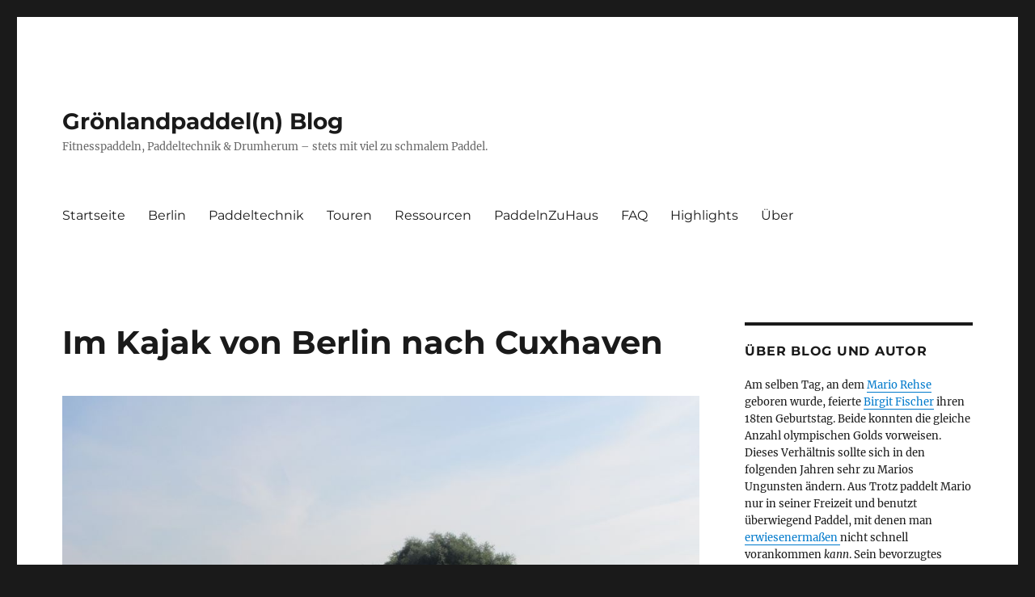

--- FILE ---
content_type: text/html; charset=UTF-8
request_url: https://groenlandpaddel.info/2013/09/07/im-kajak-von-berlin-nach-cuxhaven/
body_size: 100810
content:
<!DOCTYPE html>
<html lang="de" class="no-js">
<head>
	<meta charset="UTF-8">
	<meta name="viewport" content="width=device-width, initial-scale=1.0">
	<link rel="profile" href="https://gmpg.org/xfn/11">
		<link rel="pingback" href="https://groenlandpaddel.info/xmlrpc.php">
		<script>(function(html){html.className = html.className.replace(/\bno-js\b/,'js')})(document.documentElement);</script>
<title>Im Kajak von Berlin nach Cuxhaven &#8211; Grönlandpaddel(n) Blog</title>
<meta name='robots' content='max-image-preview:large' />
	<style>img:is([sizes="auto" i], [sizes^="auto," i]) { contain-intrinsic-size: 3000px 1500px }</style>
	<link rel='dns-prefetch' href='//stats.wp.com' />
<link rel='preconnect' href='//c0.wp.com' />
<link rel="alternate" type="application/rss+xml" title="Grönlandpaddel(n) Blog &raquo; Feed" href="https://groenlandpaddel.info/feed/" />
<link rel="alternate" type="application/rss+xml" title="Grönlandpaddel(n) Blog &raquo; Kommentar-Feed" href="https://groenlandpaddel.info/comments/feed/" />
<link rel="alternate" type="application/rss+xml" title="Grönlandpaddel(n) Blog &raquo; Im Kajak von Berlin nach Cuxhaven-Kommentar-Feed" href="https://groenlandpaddel.info/2013/09/07/im-kajak-von-berlin-nach-cuxhaven/feed/" />
<script>
window._wpemojiSettings = {"baseUrl":"https:\/\/s.w.org\/images\/core\/emoji\/16.0.1\/72x72\/","ext":".png","svgUrl":"https:\/\/s.w.org\/images\/core\/emoji\/16.0.1\/svg\/","svgExt":".svg","source":{"concatemoji":"https:\/\/groenlandpaddel.info\/wp-includes\/js\/wp-emoji-release.min.js?ver=6.8.3"}};
/*! This file is auto-generated */
!function(s,n){var o,i,e;function c(e){try{var t={supportTests:e,timestamp:(new Date).valueOf()};sessionStorage.setItem(o,JSON.stringify(t))}catch(e){}}function p(e,t,n){e.clearRect(0,0,e.canvas.width,e.canvas.height),e.fillText(t,0,0);var t=new Uint32Array(e.getImageData(0,0,e.canvas.width,e.canvas.height).data),a=(e.clearRect(0,0,e.canvas.width,e.canvas.height),e.fillText(n,0,0),new Uint32Array(e.getImageData(0,0,e.canvas.width,e.canvas.height).data));return t.every(function(e,t){return e===a[t]})}function u(e,t){e.clearRect(0,0,e.canvas.width,e.canvas.height),e.fillText(t,0,0);for(var n=e.getImageData(16,16,1,1),a=0;a<n.data.length;a++)if(0!==n.data[a])return!1;return!0}function f(e,t,n,a){switch(t){case"flag":return n(e,"\ud83c\udff3\ufe0f\u200d\u26a7\ufe0f","\ud83c\udff3\ufe0f\u200b\u26a7\ufe0f")?!1:!n(e,"\ud83c\udde8\ud83c\uddf6","\ud83c\udde8\u200b\ud83c\uddf6")&&!n(e,"\ud83c\udff4\udb40\udc67\udb40\udc62\udb40\udc65\udb40\udc6e\udb40\udc67\udb40\udc7f","\ud83c\udff4\u200b\udb40\udc67\u200b\udb40\udc62\u200b\udb40\udc65\u200b\udb40\udc6e\u200b\udb40\udc67\u200b\udb40\udc7f");case"emoji":return!a(e,"\ud83e\udedf")}return!1}function g(e,t,n,a){var r="undefined"!=typeof WorkerGlobalScope&&self instanceof WorkerGlobalScope?new OffscreenCanvas(300,150):s.createElement("canvas"),o=r.getContext("2d",{willReadFrequently:!0}),i=(o.textBaseline="top",o.font="600 32px Arial",{});return e.forEach(function(e){i[e]=t(o,e,n,a)}),i}function t(e){var t=s.createElement("script");t.src=e,t.defer=!0,s.head.appendChild(t)}"undefined"!=typeof Promise&&(o="wpEmojiSettingsSupports",i=["flag","emoji"],n.supports={everything:!0,everythingExceptFlag:!0},e=new Promise(function(e){s.addEventListener("DOMContentLoaded",e,{once:!0})}),new Promise(function(t){var n=function(){try{var e=JSON.parse(sessionStorage.getItem(o));if("object"==typeof e&&"number"==typeof e.timestamp&&(new Date).valueOf()<e.timestamp+604800&&"object"==typeof e.supportTests)return e.supportTests}catch(e){}return null}();if(!n){if("undefined"!=typeof Worker&&"undefined"!=typeof OffscreenCanvas&&"undefined"!=typeof URL&&URL.createObjectURL&&"undefined"!=typeof Blob)try{var e="postMessage("+g.toString()+"("+[JSON.stringify(i),f.toString(),p.toString(),u.toString()].join(",")+"));",a=new Blob([e],{type:"text/javascript"}),r=new Worker(URL.createObjectURL(a),{name:"wpTestEmojiSupports"});return void(r.onmessage=function(e){c(n=e.data),r.terminate(),t(n)})}catch(e){}c(n=g(i,f,p,u))}t(n)}).then(function(e){for(var t in e)n.supports[t]=e[t],n.supports.everything=n.supports.everything&&n.supports[t],"flag"!==t&&(n.supports.everythingExceptFlag=n.supports.everythingExceptFlag&&n.supports[t]);n.supports.everythingExceptFlag=n.supports.everythingExceptFlag&&!n.supports.flag,n.DOMReady=!1,n.readyCallback=function(){n.DOMReady=!0}}).then(function(){return e}).then(function(){var e;n.supports.everything||(n.readyCallback(),(e=n.source||{}).concatemoji?t(e.concatemoji):e.wpemoji&&e.twemoji&&(t(e.twemoji),t(e.wpemoji)))}))}((window,document),window._wpemojiSettings);
</script>
<link rel='stylesheet' id='twentysixteen-jetpack-css' href='https://c0.wp.com/p/jetpack/15.1.1/modules/theme-tools/compat/twentysixteen.css' media='all' />
<style id='wp-emoji-styles-inline-css'>

	img.wp-smiley, img.emoji {
		display: inline !important;
		border: none !important;
		box-shadow: none !important;
		height: 1em !important;
		width: 1em !important;
		margin: 0 0.07em !important;
		vertical-align: -0.1em !important;
		background: none !important;
		padding: 0 !important;
	}
</style>
<link rel='stylesheet' id='wp-block-library-css' href='https://c0.wp.com/c/6.8.3/wp-includes/css/dist/block-library/style.min.css' media='all' />
<style id='wp-block-library-theme-inline-css'>
.wp-block-audio :where(figcaption){color:#555;font-size:13px;text-align:center}.is-dark-theme .wp-block-audio :where(figcaption){color:#ffffffa6}.wp-block-audio{margin:0 0 1em}.wp-block-code{border:1px solid #ccc;border-radius:4px;font-family:Menlo,Consolas,monaco,monospace;padding:.8em 1em}.wp-block-embed :where(figcaption){color:#555;font-size:13px;text-align:center}.is-dark-theme .wp-block-embed :where(figcaption){color:#ffffffa6}.wp-block-embed{margin:0 0 1em}.blocks-gallery-caption{color:#555;font-size:13px;text-align:center}.is-dark-theme .blocks-gallery-caption{color:#ffffffa6}:root :where(.wp-block-image figcaption){color:#555;font-size:13px;text-align:center}.is-dark-theme :root :where(.wp-block-image figcaption){color:#ffffffa6}.wp-block-image{margin:0 0 1em}.wp-block-pullquote{border-bottom:4px solid;border-top:4px solid;color:currentColor;margin-bottom:1.75em}.wp-block-pullquote cite,.wp-block-pullquote footer,.wp-block-pullquote__citation{color:currentColor;font-size:.8125em;font-style:normal;text-transform:uppercase}.wp-block-quote{border-left:.25em solid;margin:0 0 1.75em;padding-left:1em}.wp-block-quote cite,.wp-block-quote footer{color:currentColor;font-size:.8125em;font-style:normal;position:relative}.wp-block-quote:where(.has-text-align-right){border-left:none;border-right:.25em solid;padding-left:0;padding-right:1em}.wp-block-quote:where(.has-text-align-center){border:none;padding-left:0}.wp-block-quote.is-large,.wp-block-quote.is-style-large,.wp-block-quote:where(.is-style-plain){border:none}.wp-block-search .wp-block-search__label{font-weight:700}.wp-block-search__button{border:1px solid #ccc;padding:.375em .625em}:where(.wp-block-group.has-background){padding:1.25em 2.375em}.wp-block-separator.has-css-opacity{opacity:.4}.wp-block-separator{border:none;border-bottom:2px solid;margin-left:auto;margin-right:auto}.wp-block-separator.has-alpha-channel-opacity{opacity:1}.wp-block-separator:not(.is-style-wide):not(.is-style-dots){width:100px}.wp-block-separator.has-background:not(.is-style-dots){border-bottom:none;height:1px}.wp-block-separator.has-background:not(.is-style-wide):not(.is-style-dots){height:2px}.wp-block-table{margin:0 0 1em}.wp-block-table td,.wp-block-table th{word-break:normal}.wp-block-table :where(figcaption){color:#555;font-size:13px;text-align:center}.is-dark-theme .wp-block-table :where(figcaption){color:#ffffffa6}.wp-block-video :where(figcaption){color:#555;font-size:13px;text-align:center}.is-dark-theme .wp-block-video :where(figcaption){color:#ffffffa6}.wp-block-video{margin:0 0 1em}:root :where(.wp-block-template-part.has-background){margin-bottom:0;margin-top:0;padding:1.25em 2.375em}
</style>
<style id='classic-theme-styles-inline-css'>
/*! This file is auto-generated */
.wp-block-button__link{color:#fff;background-color:#32373c;border-radius:9999px;box-shadow:none;text-decoration:none;padding:calc(.667em + 2px) calc(1.333em + 2px);font-size:1.125em}.wp-block-file__button{background:#32373c;color:#fff;text-decoration:none}
</style>
<link rel='stylesheet' id='mediaelement-css' href='https://c0.wp.com/c/6.8.3/wp-includes/js/mediaelement/mediaelementplayer-legacy.min.css' media='all' />
<link rel='stylesheet' id='wp-mediaelement-css' href='https://c0.wp.com/c/6.8.3/wp-includes/js/mediaelement/wp-mediaelement.min.css' media='all' />
<style id='jetpack-sharing-buttons-style-inline-css'>
.jetpack-sharing-buttons__services-list{display:flex;flex-direction:row;flex-wrap:wrap;gap:0;list-style-type:none;margin:5px;padding:0}.jetpack-sharing-buttons__services-list.has-small-icon-size{font-size:12px}.jetpack-sharing-buttons__services-list.has-normal-icon-size{font-size:16px}.jetpack-sharing-buttons__services-list.has-large-icon-size{font-size:24px}.jetpack-sharing-buttons__services-list.has-huge-icon-size{font-size:36px}@media print{.jetpack-sharing-buttons__services-list{display:none!important}}.editor-styles-wrapper .wp-block-jetpack-sharing-buttons{gap:0;padding-inline-start:0}ul.jetpack-sharing-buttons__services-list.has-background{padding:1.25em 2.375em}
</style>
<style id='global-styles-inline-css'>
:root{--wp--preset--aspect-ratio--square: 1;--wp--preset--aspect-ratio--4-3: 4/3;--wp--preset--aspect-ratio--3-4: 3/4;--wp--preset--aspect-ratio--3-2: 3/2;--wp--preset--aspect-ratio--2-3: 2/3;--wp--preset--aspect-ratio--16-9: 16/9;--wp--preset--aspect-ratio--9-16: 9/16;--wp--preset--color--black: #000000;--wp--preset--color--cyan-bluish-gray: #abb8c3;--wp--preset--color--white: #fff;--wp--preset--color--pale-pink: #f78da7;--wp--preset--color--vivid-red: #cf2e2e;--wp--preset--color--luminous-vivid-orange: #ff6900;--wp--preset--color--luminous-vivid-amber: #fcb900;--wp--preset--color--light-green-cyan: #7bdcb5;--wp--preset--color--vivid-green-cyan: #00d084;--wp--preset--color--pale-cyan-blue: #8ed1fc;--wp--preset--color--vivid-cyan-blue: #0693e3;--wp--preset--color--vivid-purple: #9b51e0;--wp--preset--color--dark-gray: #1a1a1a;--wp--preset--color--medium-gray: #686868;--wp--preset--color--light-gray: #e5e5e5;--wp--preset--color--blue-gray: #4d545c;--wp--preset--color--bright-blue: #007acc;--wp--preset--color--light-blue: #9adffd;--wp--preset--color--dark-brown: #402b30;--wp--preset--color--medium-brown: #774e24;--wp--preset--color--dark-red: #640c1f;--wp--preset--color--bright-red: #ff675f;--wp--preset--color--yellow: #ffef8e;--wp--preset--gradient--vivid-cyan-blue-to-vivid-purple: linear-gradient(135deg,rgba(6,147,227,1) 0%,rgb(155,81,224) 100%);--wp--preset--gradient--light-green-cyan-to-vivid-green-cyan: linear-gradient(135deg,rgb(122,220,180) 0%,rgb(0,208,130) 100%);--wp--preset--gradient--luminous-vivid-amber-to-luminous-vivid-orange: linear-gradient(135deg,rgba(252,185,0,1) 0%,rgba(255,105,0,1) 100%);--wp--preset--gradient--luminous-vivid-orange-to-vivid-red: linear-gradient(135deg,rgba(255,105,0,1) 0%,rgb(207,46,46) 100%);--wp--preset--gradient--very-light-gray-to-cyan-bluish-gray: linear-gradient(135deg,rgb(238,238,238) 0%,rgb(169,184,195) 100%);--wp--preset--gradient--cool-to-warm-spectrum: linear-gradient(135deg,rgb(74,234,220) 0%,rgb(151,120,209) 20%,rgb(207,42,186) 40%,rgb(238,44,130) 60%,rgb(251,105,98) 80%,rgb(254,248,76) 100%);--wp--preset--gradient--blush-light-purple: linear-gradient(135deg,rgb(255,206,236) 0%,rgb(152,150,240) 100%);--wp--preset--gradient--blush-bordeaux: linear-gradient(135deg,rgb(254,205,165) 0%,rgb(254,45,45) 50%,rgb(107,0,62) 100%);--wp--preset--gradient--luminous-dusk: linear-gradient(135deg,rgb(255,203,112) 0%,rgb(199,81,192) 50%,rgb(65,88,208) 100%);--wp--preset--gradient--pale-ocean: linear-gradient(135deg,rgb(255,245,203) 0%,rgb(182,227,212) 50%,rgb(51,167,181) 100%);--wp--preset--gradient--electric-grass: linear-gradient(135deg,rgb(202,248,128) 0%,rgb(113,206,126) 100%);--wp--preset--gradient--midnight: linear-gradient(135deg,rgb(2,3,129) 0%,rgb(40,116,252) 100%);--wp--preset--font-size--small: 13px;--wp--preset--font-size--medium: 20px;--wp--preset--font-size--large: 36px;--wp--preset--font-size--x-large: 42px;--wp--preset--spacing--20: 0.44rem;--wp--preset--spacing--30: 0.67rem;--wp--preset--spacing--40: 1rem;--wp--preset--spacing--50: 1.5rem;--wp--preset--spacing--60: 2.25rem;--wp--preset--spacing--70: 3.38rem;--wp--preset--spacing--80: 5.06rem;--wp--preset--shadow--natural: 6px 6px 9px rgba(0, 0, 0, 0.2);--wp--preset--shadow--deep: 12px 12px 50px rgba(0, 0, 0, 0.4);--wp--preset--shadow--sharp: 6px 6px 0px rgba(0, 0, 0, 0.2);--wp--preset--shadow--outlined: 6px 6px 0px -3px rgba(255, 255, 255, 1), 6px 6px rgba(0, 0, 0, 1);--wp--preset--shadow--crisp: 6px 6px 0px rgba(0, 0, 0, 1);}:where(.is-layout-flex){gap: 0.5em;}:where(.is-layout-grid){gap: 0.5em;}body .is-layout-flex{display: flex;}.is-layout-flex{flex-wrap: wrap;align-items: center;}.is-layout-flex > :is(*, div){margin: 0;}body .is-layout-grid{display: grid;}.is-layout-grid > :is(*, div){margin: 0;}:where(.wp-block-columns.is-layout-flex){gap: 2em;}:where(.wp-block-columns.is-layout-grid){gap: 2em;}:where(.wp-block-post-template.is-layout-flex){gap: 1.25em;}:where(.wp-block-post-template.is-layout-grid){gap: 1.25em;}.has-black-color{color: var(--wp--preset--color--black) !important;}.has-cyan-bluish-gray-color{color: var(--wp--preset--color--cyan-bluish-gray) !important;}.has-white-color{color: var(--wp--preset--color--white) !important;}.has-pale-pink-color{color: var(--wp--preset--color--pale-pink) !important;}.has-vivid-red-color{color: var(--wp--preset--color--vivid-red) !important;}.has-luminous-vivid-orange-color{color: var(--wp--preset--color--luminous-vivid-orange) !important;}.has-luminous-vivid-amber-color{color: var(--wp--preset--color--luminous-vivid-amber) !important;}.has-light-green-cyan-color{color: var(--wp--preset--color--light-green-cyan) !important;}.has-vivid-green-cyan-color{color: var(--wp--preset--color--vivid-green-cyan) !important;}.has-pale-cyan-blue-color{color: var(--wp--preset--color--pale-cyan-blue) !important;}.has-vivid-cyan-blue-color{color: var(--wp--preset--color--vivid-cyan-blue) !important;}.has-vivid-purple-color{color: var(--wp--preset--color--vivid-purple) !important;}.has-black-background-color{background-color: var(--wp--preset--color--black) !important;}.has-cyan-bluish-gray-background-color{background-color: var(--wp--preset--color--cyan-bluish-gray) !important;}.has-white-background-color{background-color: var(--wp--preset--color--white) !important;}.has-pale-pink-background-color{background-color: var(--wp--preset--color--pale-pink) !important;}.has-vivid-red-background-color{background-color: var(--wp--preset--color--vivid-red) !important;}.has-luminous-vivid-orange-background-color{background-color: var(--wp--preset--color--luminous-vivid-orange) !important;}.has-luminous-vivid-amber-background-color{background-color: var(--wp--preset--color--luminous-vivid-amber) !important;}.has-light-green-cyan-background-color{background-color: var(--wp--preset--color--light-green-cyan) !important;}.has-vivid-green-cyan-background-color{background-color: var(--wp--preset--color--vivid-green-cyan) !important;}.has-pale-cyan-blue-background-color{background-color: var(--wp--preset--color--pale-cyan-blue) !important;}.has-vivid-cyan-blue-background-color{background-color: var(--wp--preset--color--vivid-cyan-blue) !important;}.has-vivid-purple-background-color{background-color: var(--wp--preset--color--vivid-purple) !important;}.has-black-border-color{border-color: var(--wp--preset--color--black) !important;}.has-cyan-bluish-gray-border-color{border-color: var(--wp--preset--color--cyan-bluish-gray) !important;}.has-white-border-color{border-color: var(--wp--preset--color--white) !important;}.has-pale-pink-border-color{border-color: var(--wp--preset--color--pale-pink) !important;}.has-vivid-red-border-color{border-color: var(--wp--preset--color--vivid-red) !important;}.has-luminous-vivid-orange-border-color{border-color: var(--wp--preset--color--luminous-vivid-orange) !important;}.has-luminous-vivid-amber-border-color{border-color: var(--wp--preset--color--luminous-vivid-amber) !important;}.has-light-green-cyan-border-color{border-color: var(--wp--preset--color--light-green-cyan) !important;}.has-vivid-green-cyan-border-color{border-color: var(--wp--preset--color--vivid-green-cyan) !important;}.has-pale-cyan-blue-border-color{border-color: var(--wp--preset--color--pale-cyan-blue) !important;}.has-vivid-cyan-blue-border-color{border-color: var(--wp--preset--color--vivid-cyan-blue) !important;}.has-vivid-purple-border-color{border-color: var(--wp--preset--color--vivid-purple) !important;}.has-vivid-cyan-blue-to-vivid-purple-gradient-background{background: var(--wp--preset--gradient--vivid-cyan-blue-to-vivid-purple) !important;}.has-light-green-cyan-to-vivid-green-cyan-gradient-background{background: var(--wp--preset--gradient--light-green-cyan-to-vivid-green-cyan) !important;}.has-luminous-vivid-amber-to-luminous-vivid-orange-gradient-background{background: var(--wp--preset--gradient--luminous-vivid-amber-to-luminous-vivid-orange) !important;}.has-luminous-vivid-orange-to-vivid-red-gradient-background{background: var(--wp--preset--gradient--luminous-vivid-orange-to-vivid-red) !important;}.has-very-light-gray-to-cyan-bluish-gray-gradient-background{background: var(--wp--preset--gradient--very-light-gray-to-cyan-bluish-gray) !important;}.has-cool-to-warm-spectrum-gradient-background{background: var(--wp--preset--gradient--cool-to-warm-spectrum) !important;}.has-blush-light-purple-gradient-background{background: var(--wp--preset--gradient--blush-light-purple) !important;}.has-blush-bordeaux-gradient-background{background: var(--wp--preset--gradient--blush-bordeaux) !important;}.has-luminous-dusk-gradient-background{background: var(--wp--preset--gradient--luminous-dusk) !important;}.has-pale-ocean-gradient-background{background: var(--wp--preset--gradient--pale-ocean) !important;}.has-electric-grass-gradient-background{background: var(--wp--preset--gradient--electric-grass) !important;}.has-midnight-gradient-background{background: var(--wp--preset--gradient--midnight) !important;}.has-small-font-size{font-size: var(--wp--preset--font-size--small) !important;}.has-medium-font-size{font-size: var(--wp--preset--font-size--medium) !important;}.has-large-font-size{font-size: var(--wp--preset--font-size--large) !important;}.has-x-large-font-size{font-size: var(--wp--preset--font-size--x-large) !important;}
:where(.wp-block-post-template.is-layout-flex){gap: 1.25em;}:where(.wp-block-post-template.is-layout-grid){gap: 1.25em;}
:where(.wp-block-columns.is-layout-flex){gap: 2em;}:where(.wp-block-columns.is-layout-grid){gap: 2em;}
:root :where(.wp-block-pullquote){font-size: 1.5em;line-height: 1.6;}
</style>
<link rel='stylesheet' id='email-subscribers-css' href='https://groenlandpaddel.info/wp-content/plugins/email-subscribers/lite/public/css/email-subscribers-public.css?ver=5.9.8' media='all' />
<link rel='stylesheet' id='twentysixteen-fonts-css' href='https://groenlandpaddel.info/wp-content/themes/twentysixteen/fonts/merriweather-plus-montserrat-plus-inconsolata.css?ver=20230328' media='all' />
<link rel='stylesheet' id='genericons-css' href='https://c0.wp.com/p/jetpack/15.1.1/_inc/genericons/genericons/genericons.css' media='all' />
<link rel='stylesheet' id='twentysixteen-style-css' href='https://groenlandpaddel.info/wp-content/themes/twentysixteen/style.css?ver=20250715' media='all' />
<link rel='stylesheet' id='twentysixteen-block-style-css' href='https://groenlandpaddel.info/wp-content/themes/twentysixteen/css/blocks.css?ver=20240817' media='all' />
<!--[if lt IE 10]>
<link rel='stylesheet' id='twentysixteen-ie-css' href='https://groenlandpaddel.info/wp-content/themes/twentysixteen/css/ie.css?ver=20170530' media='all' />
<![endif]-->
<!--[if lt IE 9]>
<link rel='stylesheet' id='twentysixteen-ie8-css' href='https://groenlandpaddel.info/wp-content/themes/twentysixteen/css/ie8.css?ver=20170530' media='all' />
<![endif]-->
<!--[if lt IE 8]>
<link rel='stylesheet' id='twentysixteen-ie7-css' href='https://groenlandpaddel.info/wp-content/themes/twentysixteen/css/ie7.css?ver=20170530' media='all' />
<![endif]-->
<script src="https://c0.wp.com/c/6.8.3/wp-includes/js/jquery/jquery.min.js" id="jquery-core-js"></script>
<script src="https://c0.wp.com/c/6.8.3/wp-includes/js/jquery/jquery-migrate.min.js" id="jquery-migrate-js"></script>
<!--[if lt IE 9]>
<script src="https://groenlandpaddel.info/wp-content/themes/twentysixteen/js/html5.js?ver=3.7.3" id="twentysixteen-html5-js"></script>
<![endif]-->
<script id="twentysixteen-script-js-extra">
var screenReaderText = {"expand":"Untermen\u00fc \u00f6ffnen","collapse":"Untermen\u00fc schlie\u00dfen"};
</script>
<script src="https://groenlandpaddel.info/wp-content/themes/twentysixteen/js/functions.js?ver=20230629" id="twentysixteen-script-js" defer data-wp-strategy="defer"></script>
<link rel="https://api.w.org/" href="https://groenlandpaddel.info/wp-json/" /><link rel="alternate" title="JSON" type="application/json" href="https://groenlandpaddel.info/wp-json/wp/v2/posts/787" /><link rel="EditURI" type="application/rsd+xml" title="RSD" href="https://groenlandpaddel.info/xmlrpc.php?rsd" />
<meta name="generator" content="WordPress 6.8.3" />
<link rel="canonical" href="https://groenlandpaddel.info/2013/09/07/im-kajak-von-berlin-nach-cuxhaven/" />
<link rel='shortlink' href='https://groenlandpaddel.info/?p=787' />
<link rel="alternate" title="oEmbed (JSON)" type="application/json+oembed" href="https://groenlandpaddel.info/wp-json/oembed/1.0/embed?url=https%3A%2F%2Fgroenlandpaddel.info%2F2013%2F09%2F07%2Fim-kajak-von-berlin-nach-cuxhaven%2F" />
<link rel="alternate" title="oEmbed (XML)" type="text/xml+oembed" href="https://groenlandpaddel.info/wp-json/oembed/1.0/embed?url=https%3A%2F%2Fgroenlandpaddel.info%2F2013%2F09%2F07%2Fim-kajak-von-berlin-nach-cuxhaven%2F&#038;format=xml" />
	<style>img#wpstats{display:none}</style>
		</head>

<body class="wp-singular post-template-default single single-post postid-787 single-format-standard wp-embed-responsive wp-theme-twentysixteen">
<div id="page" class="site">
	<div class="site-inner">
		<a class="skip-link screen-reader-text" href="#content">
			Zum Inhalt springen		</a>

		<header id="masthead" class="site-header">
			<div class="site-header-main">
				<div class="site-branding">
																					<p class="site-title"><a href="https://groenlandpaddel.info/" rel="home" >Grönlandpaddel(n) Blog</a></p>
												<p class="site-description">Fitnesspaddeln, Paddeltechnik &amp; Drumherum &#8211; stets mit viel zu schmalem Paddel.</p>
									</div><!-- .site-branding -->

									<button id="menu-toggle" class="menu-toggle">Menü</button>

					<div id="site-header-menu" class="site-header-menu">
													<nav id="site-navigation" class="main-navigation" aria-label="Primäres Menü">
								<div class="menu-menue-container"><ul id="menu-menue" class="primary-menu"><li id="menu-item-11" class="menu-item menu-item-type-custom menu-item-object-custom menu-item-home menu-item-11"><a href="http://groenlandpaddel.info">Startseite</a></li>
<li id="menu-item-1845" class="menu-item menu-item-type-taxonomy menu-item-object-category current-post-ancestor current-menu-parent current-post-parent menu-item-1845"><a href="https://groenlandpaddel.info/category/berlin/">Berlin</a></li>
<li id="menu-item-1098" class="menu-item menu-item-type-post_type menu-item-object-page menu-item-1098"><a href="https://groenlandpaddel.info/groenlandtechnik/">Paddeltechnik</a></li>
<li id="menu-item-1097" class="menu-item menu-item-type-taxonomy menu-item-object-category current-post-ancestor current-menu-parent current-post-parent menu-item-1097"><a href="https://groenlandpaddel.info/category/touren/">Touren</a></li>
<li id="menu-item-10" class="menu-item menu-item-type-taxonomy menu-item-object-category menu-item-10"><a href="https://groenlandpaddel.info/category/ressourcen/">Ressourcen</a></li>
<li id="menu-item-1586" class="menu-item menu-item-type-taxonomy menu-item-object-category menu-item-1586"><a href="https://groenlandpaddel.info/category/paddelnzuhaus/">PaddelnZuHaus</a></li>
<li id="menu-item-34" class="menu-item menu-item-type-taxonomy menu-item-object-category menu-item-34"><a href="https://groenlandpaddel.info/category/faq/">FAQ</a></li>
<li id="menu-item-1101" class="menu-item menu-item-type-taxonomy menu-item-object-category current-post-ancestor current-menu-parent current-post-parent menu-item-1101"><a href="https://groenlandpaddel.info/category/highlights/">Highlights</a></li>
<li id="menu-item-289" class="menu-item menu-item-type-post_type menu-item-object-page menu-item-289"><a href="https://groenlandpaddel.info/about/">Über</a></li>
</ul></div>							</nav><!-- .main-navigation -->
						
											</div><!-- .site-header-menu -->
							</div><!-- .site-header-main -->

					</header><!-- .site-header -->

		<div id="content" class="site-content">

<div id="primary" class="content-area">
	<main id="main" class="site-main">
		
<article id="post-787" class="post-787 post type-post status-publish format-standard has-post-thumbnail hentry category-berlin category-highlights category-touren tag-berlin tag-cuxhaven tag-elbe tag-hambug tag-havel tag-nordsee tag-tour">
	<header class="entry-header">
		<h1 class="entry-title">Im Kajak von Berlin nach Cuxhaven</h1>	</header><!-- .entry-header -->

	
	
		<div class="post-thumbnail">
			<img width="1024" height="768" src="https://groenlandpaddel.info/wp-content/uploads/2013/11/cux_60.jpg" class="attachment-post-thumbnail size-post-thumbnail wp-post-image" alt="" decoding="async" fetchpriority="high" srcset="https://groenlandpaddel.info/wp-content/uploads/2013/11/cux_60.jpg 1024w, https://groenlandpaddel.info/wp-content/uploads/2013/11/cux_60-300x225.jpg 300w, https://groenlandpaddel.info/wp-content/uploads/2013/11/cux_60-768x576.jpg 768w" sizes="(max-width: 709px) 85vw, (max-width: 909px) 67vw, (max-width: 984px) 60vw, (max-width: 1362px) 62vw, 840px" />	</div><!-- .post-thumbnail -->

	
	<div class="entry-content">
		
<p>Vor längerem habe ich mal in einer Kanuzeitschrift einen Bericht über eine Paddeltour von Berlin nach Hamburg gelesen &#8211; mehrfach dann selbst in Erwägung gezogen. Ich bin aber nie über das Ideenstadium hinausgekommen. Was es braucht, ist schlicht eine Gelegenheit. Schließlich habe ich an einem Samstag im September einen „Termin“ in Cuxhaven – ein Kind will getauft werden. Die zwei Wochen vorher habe ich frei. Der Plan drängt sich auf, mit Muskelkraft anzureisen.</p>



<figure class="wp-block-image size-large"><img decoding="async" width="1024" height="768" src="https://groenlandpaddel.info/wp-content/uploads/2013/11/cux_01.jpg" alt="" class="wp-image-788" srcset="https://groenlandpaddel.info/wp-content/uploads/2013/11/cux_01.jpg 1024w, https://groenlandpaddel.info/wp-content/uploads/2013/11/cux_01-300x225.jpg 300w, https://groenlandpaddel.info/wp-content/uploads/2013/11/cux_01-768x576.jpg 768w" sizes="(max-width: 709px) 85vw, (max-width: 909px) 67vw, (max-width: 1362px) 62vw, 840px" /></figure>



<p>Am Samstagmorgen, zwei Wochen vor der Taufe, steige ich also wie gewohnt am Schwimmsteg des <a href="http://www.tegeler-kanu-verein.de/">TKV</a> ins Boot. Irgendwie ist es noch relativ unwirklich, dass ich von dort nicht die übliche kleine oder große Runde vor mir habe und nicht ein paar Stunden später das Boot wieder ins Regal räume. Heute ist das Boot bis in die Spitzen beladen, liegt tief wie noch nie und ist zudem völlig hecklastig. Das ist bei dem Wind nicht wirklich angenehm, weil sich das Boot ständig dreht. Ich bin aber viel zu sehr in Aufbruchsstimmung, als dass ich das jetzt nochmal umpacken würde. Die bessere Verteilung des Gewichts soll sich in den nächsten Tagen einstellen und die Ladung wird ja ebenfalls immer weniger. Catharina begleitet mich noch auf den ersten Kilometern, dreht dann aber um und ich bin auf meiner ersten Solotour. Seit dem <a href="http://groenlandpaddel.wordpress.com/2013/06/29/vier-gewinnt-beim-hiddensee-marathon-2013/">Hiddenseemarathon</a> bin ich nicht mehr wirklich viel gepaddelt. Ich bin aber recht zuversichtlich, dass sich die Paddelkondition wieder schnell einstellen wird. An der Schleuse Spandau ist der Havelkilometer 0 angeschlagen. Die nächsten Tage soll diese Zahl auf meinem Weg kontinuierlich steigen. Unterwegs komme ich mit mehreren Paddlern ins Gespräch über Grönlandpaddel und verschiedene Marathonveranstaltungen. Einer fragt mich, ob ich ihm mal kurz mit einer Karte aushelfen könne, damit er sich nochmal wegen seines nächsten Abzweigs rückversichern kann. Aus meinem beeindruckenden Stapel laminierter Karten reiche ich ihm die oberste und erkläre auf seinen fragenden Blick hin nur: „Ich will zur Nordsee.“</p>



<div class="wp-block-jetpack-tiled-gallery aligncenter is-style-rectangular"><div class=""><div class="tiled-gallery__gallery"><div class="tiled-gallery__row"><div class="tiled-gallery__col" style="flex-basis:50%"><figure class="tiled-gallery__item"><img decoding="async" srcset="https://i0.wp.com/groenlandpaddel.info/wp-content/uploads/2013/11/cux_03.jpg?strip=info&#038;w=600&#038;ssl=1 600w,https://i0.wp.com/groenlandpaddel.info/wp-content/uploads/2013/11/cux_03.jpg?strip=info&#038;w=900&#038;ssl=1 900w,https://i0.wp.com/groenlandpaddel.info/wp-content/uploads/2013/11/cux_03.jpg?strip=info&#038;w=1024&#038;ssl=1 1024w" alt="" data-height="768" data-id="789" data-link="https://groenlandpaddel.info/2013/09/07/im-kajak-von-berlin-nach-cuxhaven/cux_03/" data-url="https://groenlandpaddel.info/wp-content/uploads/2013/11/cux_03.jpg" data-width="1024" src="https://i0.wp.com/groenlandpaddel.info/wp-content/uploads/2013/11/cux_03.jpg?ssl=1" data-amp-layout="responsive" tabindex="0" role="button" aria-label="Bild 1 von 2 im Vollbildmodus öffnen"/></figure></div><div class="tiled-gallery__col" style="flex-basis:50%"><figure class="tiled-gallery__item"><img decoding="async" srcset="https://i0.wp.com/groenlandpaddel.info/wp-content/uploads/2013/11/cux_04.jpg?strip=info&#038;w=600&#038;ssl=1 600w,https://i0.wp.com/groenlandpaddel.info/wp-content/uploads/2013/11/cux_04.jpg?strip=info&#038;w=900&#038;ssl=1 900w,https://i0.wp.com/groenlandpaddel.info/wp-content/uploads/2013/11/cux_04.jpg?strip=info&#038;w=1024&#038;ssl=1 1024w" alt="" data-height="768" data-id="790" data-link="https://groenlandpaddel.info/2013/09/07/im-kajak-von-berlin-nach-cuxhaven/cux_04/" data-url="https://groenlandpaddel.info/wp-content/uploads/2013/11/cux_04.jpg" data-width="1024" src="https://i0.wp.com/groenlandpaddel.info/wp-content/uploads/2013/11/cux_04.jpg?ssl=1" data-amp-layout="responsive" tabindex="0" role="button" aria-label="Bild 2 von 2 im Vollbildmodus öffnen"/></figure></div></div></div></div></div>



<p>Am ersten Abend in Ketzin habe ich die Gelegenheit, die neuen Teile meiner Ausrüstung endlich unter realen Bedingungen einzuweihen. Insbesondere auf meinen Hobo habe ich mich gefreut. Bewusst habe ich sonst keinen Kocher mitgenommen und werde die nächsten zwei Wochen nur auf offenem Holzfeuer kochen. Das stellt sich als schwieriger heraus als zunächst gedacht. Aber irgendwann gewöhne ich mich auch an die Hitzeregulierung und genieße die ersten Spaghetti mit Thunfisch dieser Tour bis mich die Mücken ins Zelt treiben.</p>



<div class="wp-block-jetpack-tiled-gallery aligncenter is-style-rectangular"><div class=""><div class="tiled-gallery__gallery"><div class="tiled-gallery__row"><div class="tiled-gallery__col" style="flex-basis:50%"><figure class="tiled-gallery__item"><img decoding="async" srcset="https://i0.wp.com/groenlandpaddel.info/wp-content/uploads/2013/11/cux_07.jpg?strip=info&#038;w=600&#038;ssl=1 600w,https://i0.wp.com/groenlandpaddel.info/wp-content/uploads/2013/11/cux_07.jpg?strip=info&#038;w=900&#038;ssl=1 900w,https://i0.wp.com/groenlandpaddel.info/wp-content/uploads/2013/11/cux_07.jpg?strip=info&#038;w=1024&#038;ssl=1 1024w" alt="" data-height="768" data-id="791" data-link="https://groenlandpaddel.info/2013/09/07/im-kajak-von-berlin-nach-cuxhaven/cux_07/" data-url="https://groenlandpaddel.info/wp-content/uploads/2013/11/cux_07.jpg" data-width="1024" src="https://i0.wp.com/groenlandpaddel.info/wp-content/uploads/2013/11/cux_07.jpg?ssl=1" data-amp-layout="responsive" tabindex="0" role="button" aria-label="Bild 1 von 2 im Vollbildmodus öffnen"/></figure></div><div class="tiled-gallery__col" style="flex-basis:50%"><figure class="tiled-gallery__item"><img decoding="async" srcset="https://i0.wp.com/groenlandpaddel.info/wp-content/uploads/2013/11/cux_12.jpg?strip=info&#038;w=600&#038;ssl=1 600w,https://i0.wp.com/groenlandpaddel.info/wp-content/uploads/2013/11/cux_12.jpg?strip=info&#038;w=900&#038;ssl=1 900w,https://i0.wp.com/groenlandpaddel.info/wp-content/uploads/2013/11/cux_12.jpg?strip=info&#038;w=1024&#038;ssl=1 1024w" alt="" data-height="768" data-id="792" data-link="https://groenlandpaddel.info/2013/09/07/im-kajak-von-berlin-nach-cuxhaven/cux_12/" data-url="https://groenlandpaddel.info/wp-content/uploads/2013/11/cux_12.jpg" data-width="1024" src="https://i0.wp.com/groenlandpaddel.info/wp-content/uploads/2013/11/cux_12.jpg?ssl=1" data-amp-layout="responsive" tabindex="0" role="button" aria-label="Bild 2 von 2 im Vollbildmodus öffnen"/></figure></div></div></div></div></div>



<p>Nach ein paar guten Eierkuchen zum Frühstück geht es früh am nächsten Morgen weiter flussabwärts. Im ständigen Wechsel von absolut unberührter Natur und vereinzelten Siedlungen schiebe ich mich die Havelbuchten entlang. Hat sich eben noch eine kleine Ringelnatter weggeschlängelt, fahre ich jetzt schon in Brandenburg ein. Gerade auf den größeren Seen erzeugt der Wind auch heute noch ordentliche Wellen – aber jetzt ist mein Boot wesentlich besser getrimmt und das Seekajak ist in seinem Element. Abends gönne ich mir auf einem Zeltplatz eine heiße Dusche und in der benachbarten Gaststätte ein Schnitzel. Völlig untypisch sind die Dauercamper durchgehend freundlich.</p>



<div class="wp-block-jetpack-tiled-gallery aligncenter is-style-rectangular"><div class=""><div class="tiled-gallery__gallery"><div class="tiled-gallery__row"><div class="tiled-gallery__col" style="flex-basis:50%"><figure class="tiled-gallery__item"><img decoding="async" srcset="https://i0.wp.com/groenlandpaddel.info/wp-content/uploads/2013/11/cux_28.jpg?strip=info&#038;w=600&#038;ssl=1 600w,https://i0.wp.com/groenlandpaddel.info/wp-content/uploads/2013/11/cux_28.jpg?strip=info&#038;w=900&#038;ssl=1 900w,https://i0.wp.com/groenlandpaddel.info/wp-content/uploads/2013/11/cux_28.jpg?strip=info&#038;w=1024&#038;ssl=1 1024w" alt="" data-height="768" data-id="795" data-link="https://groenlandpaddel.info/2013/09/07/im-kajak-von-berlin-nach-cuxhaven/cux_28/" data-url="https://groenlandpaddel.info/wp-content/uploads/2013/11/cux_28.jpg" data-width="1024" src="https://i0.wp.com/groenlandpaddel.info/wp-content/uploads/2013/11/cux_28.jpg?ssl=1" data-amp-layout="responsive" tabindex="0" role="button" aria-label="Bild 1 von 2 im Vollbildmodus öffnen"/></figure></div><div class="tiled-gallery__col" style="flex-basis:50%"><figure class="tiled-gallery__item"><img decoding="async" srcset="https://i0.wp.com/groenlandpaddel.info/wp-content/uploads/2013/11/cux_27.jpg?strip=info&#038;w=600&#038;ssl=1 600w,https://i0.wp.com/groenlandpaddel.info/wp-content/uploads/2013/11/cux_27.jpg?strip=info&#038;w=900&#038;ssl=1 900w,https://i0.wp.com/groenlandpaddel.info/wp-content/uploads/2013/11/cux_27.jpg?strip=info&#038;w=1024&#038;ssl=1 1024w" alt="" data-height="768" data-id="794" data-link="https://groenlandpaddel.info/2013/09/07/im-kajak-von-berlin-nach-cuxhaven/cux_27/" data-url="https://groenlandpaddel.info/wp-content/uploads/2013/11/cux_27.jpg" data-width="1024" src="https://i0.wp.com/groenlandpaddel.info/wp-content/uploads/2013/11/cux_27.jpg?ssl=1" data-amp-layout="responsive" tabindex="0" role="button" aria-label="Bild 2 von 2 im Vollbildmodus öffnen"/></figure></div></div></div></div></div>



<p>Der nächste Morgen beginnt mit einem beeindruckenden Naturschauspiel: ein großer Schwarm Wildgänse lässt sich mit lautem Geschnatter auf der Havel nieder. Einmal mehr hat sich das frühe Aufstehen zum Sonnenaufgang gelohnt. Die Mittagspause verbringe ich heute unter dem Schild von Havelkilometer 100. Die herrliche Sonne soll genutzt werden, um mit dem mitgebrachtne Solarpanel mein Handy aufzuladen. Die passenden Kabel sind natürlich nicht dabei, sodass ich noch eine kleine Shoppingtour in Rathenow einlege, bevor es mit einem Liter Mezzomix in der Tagesluke zielstrebig weiter geht. Durch Zufall entdecke ich in Gütz einen sehr gut ausgestatteten Biwak-Platz, der offenbar so neu ist, dass er nicht in meiner Karte eingezeichnet ist. Jeder in dem Örtchen scheint sich für den reibungslosen Betrieb mitverantwortlich zu fühlen, sodass einige sehr nette Gespräche entstehen.</p>



<figure class="wp-block-gallery has-nested-images columns-3 is-cropped wp-block-gallery-1 is-layout-flex wp-block-gallery-is-layout-flex">
<figure class="wp-block-image size-large"><a href="https://groenlandpaddel.info/2013/09/07/im-kajak-von-berlin-nach-cuxhaven/cux_29/"><img decoding="async" width="1024" height="768" data-id="796" src="https://groenlandpaddel.info/wp-content/uploads/2013/11/cux_29.jpg" alt="" class="wp-image-796" srcset="https://groenlandpaddel.info/wp-content/uploads/2013/11/cux_29.jpg 1024w, https://groenlandpaddel.info/wp-content/uploads/2013/11/cux_29-300x225.jpg 300w, https://groenlandpaddel.info/wp-content/uploads/2013/11/cux_29-768x576.jpg 768w" sizes="(max-width: 709px) 85vw, (max-width: 909px) 67vw, (max-width: 1362px) 62vw, 840px" /></a></figure>
</figure>



<p>Ganz großes Kino ist für mich die Selbsbedienungs-Kahnschleuse hinter Gütz. Völlig im Handbetrieb müssen die Schleusentore geöffnet und geschlossen werden, während das Kajak sorgsam vertaut in der Schleusenkammer treibt. Hätte ich kein Ziel vor Augen, würde ich mich hier glatt ein paar Tage als Schleusenwärter verdingen. Stattdessen genieße ich am Abend die Gastfreundschaft der <a href="http://www.ruderriege-hv.de/‎">Ruderriege Havelberg</a> und nutze die Gelegenheit zu einem längeren Stadtspaziergang bei Gyros und Eis.</p>



<div class="wp-block-jetpack-tiled-gallery aligncenter is-style-rectangular"><div class=""><div class="tiled-gallery__gallery"><div class="tiled-gallery__row"><div class="tiled-gallery__col" style="flex-basis:66.81049982020856%"><figure class="tiled-gallery__item"><img decoding="async" srcset="https://i0.wp.com/groenlandpaddel.info/wp-content/uploads/2013/11/cux_39.jpg?strip=info&#038;w=600&#038;ssl=1 600w,https://i0.wp.com/groenlandpaddel.info/wp-content/uploads/2013/11/cux_39.jpg?strip=info&#038;w=900&#038;ssl=1 900w,https://i0.wp.com/groenlandpaddel.info/wp-content/uploads/2013/11/cux_39.jpg?strip=info&#038;w=1024&#038;ssl=1 1024w" alt="" data-height="768" data-id="801" data-link="https://groenlandpaddel.info/2013/09/07/im-kajak-von-berlin-nach-cuxhaven/cux_39/" data-url="https://groenlandpaddel.info/wp-content/uploads/2013/11/cux_39.jpg" data-width="1024" src="https://i0.wp.com/groenlandpaddel.info/wp-content/uploads/2013/11/cux_39.jpg?ssl=1" data-amp-layout="responsive" tabindex="0" role="button" aria-label="Bild 1 von 6 im Vollbildmodus öffnen"/></figure></div><div class="tiled-gallery__col" style="flex-basis:33.18950017979144%"><figure class="tiled-gallery__item"><img decoding="async" srcset="https://i0.wp.com/groenlandpaddel.info/wp-content/uploads/2013/11/cux_38.jpg?strip=info&#038;w=600&#038;ssl=1 600w,https://i0.wp.com/groenlandpaddel.info/wp-content/uploads/2013/11/cux_38.jpg?strip=info&#038;w=900&#038;ssl=1 900w,https://i0.wp.com/groenlandpaddel.info/wp-content/uploads/2013/11/cux_38.jpg?strip=info&#038;w=1024&#038;ssl=1 1024w" alt="" data-height="768" data-id="800" data-link="https://groenlandpaddel.info/2013/09/07/im-kajak-von-berlin-nach-cuxhaven/cux_38/" data-url="https://groenlandpaddel.info/wp-content/uploads/2013/11/cux_38.jpg" data-width="1024" src="https://i0.wp.com/groenlandpaddel.info/wp-content/uploads/2013/11/cux_38.jpg?ssl=1" data-amp-layout="responsive" tabindex="0" role="button" aria-label="Bild 2 von 6 im Vollbildmodus öffnen"/></figure><figure class="tiled-gallery__item"><img decoding="async" srcset="https://i0.wp.com/groenlandpaddel.info/wp-content/uploads/2013/11/cux_37.jpg?strip=info&#038;w=600&#038;ssl=1 600w,https://i0.wp.com/groenlandpaddel.info/wp-content/uploads/2013/11/cux_37.jpg?strip=info&#038;w=900&#038;ssl=1 900w,https://i0.wp.com/groenlandpaddel.info/wp-content/uploads/2013/11/cux_37.jpg?strip=info&#038;w=1024&#038;ssl=1 1024w" alt="" data-height="768" data-id="799" data-link="https://groenlandpaddel.info/2013/09/07/im-kajak-von-berlin-nach-cuxhaven/cux_37/" data-url="https://groenlandpaddel.info/wp-content/uploads/2013/11/cux_37.jpg" data-width="1024" src="https://i0.wp.com/groenlandpaddel.info/wp-content/uploads/2013/11/cux_37.jpg?ssl=1" data-amp-layout="responsive" tabindex="0" role="button" aria-label="Bild 3 von 6 im Vollbildmodus öffnen"/></figure></div></div><div class="tiled-gallery__row"><div class="tiled-gallery__col" style="flex-basis:33.33333333333333%"><figure class="tiled-gallery__item"><img decoding="async" srcset="https://i0.wp.com/groenlandpaddel.info/wp-content/uploads/2013/11/cux_34.jpg?strip=info&#038;w=600&#038;ssl=1 600w,https://i0.wp.com/groenlandpaddel.info/wp-content/uploads/2013/11/cux_34.jpg?strip=info&#038;w=900&#038;ssl=1 900w,https://i0.wp.com/groenlandpaddel.info/wp-content/uploads/2013/11/cux_34.jpg?strip=info&#038;w=1024&#038;ssl=1 1024w" alt="" data-height="768" data-id="798" data-link="https://groenlandpaddel.info/2013/09/07/im-kajak-von-berlin-nach-cuxhaven/cux_34/" data-url="https://groenlandpaddel.info/wp-content/uploads/2013/11/cux_34.jpg" data-width="1024" src="https://i0.wp.com/groenlandpaddel.info/wp-content/uploads/2013/11/cux_34.jpg?ssl=1" data-amp-layout="responsive" tabindex="0" role="button" aria-label="Bild 4 von 6 im Vollbildmodus öffnen"/></figure></div><div class="tiled-gallery__col" style="flex-basis:33.33333333333333%"><figure class="tiled-gallery__item"><img decoding="async" srcset="https://i0.wp.com/groenlandpaddel.info/wp-content/uploads/2013/11/cux_33.jpg?strip=info&#038;w=600&#038;ssl=1 600w,https://i0.wp.com/groenlandpaddel.info/wp-content/uploads/2013/11/cux_33.jpg?strip=info&#038;w=900&#038;ssl=1 900w,https://i0.wp.com/groenlandpaddel.info/wp-content/uploads/2013/11/cux_33.jpg?strip=info&#038;w=1024&#038;ssl=1 1024w" alt="" data-height="768" data-id="797" data-link="https://groenlandpaddel.info/2013/09/07/im-kajak-von-berlin-nach-cuxhaven/cux_33/" data-url="https://groenlandpaddel.info/wp-content/uploads/2013/11/cux_33.jpg" data-width="1024" src="https://i0.wp.com/groenlandpaddel.info/wp-content/uploads/2013/11/cux_33.jpg?ssl=1" data-amp-layout="responsive" tabindex="0" role="button" aria-label="Bild 5 von 6 im Vollbildmodus öffnen"/></figure></div><div class="tiled-gallery__col" style="flex-basis:33.33333333333333%"><figure class="tiled-gallery__item"><img decoding="async" srcset="https://i0.wp.com/groenlandpaddel.info/wp-content/uploads/2013/11/cux_41.jpg?strip=info&#038;w=600&#038;ssl=1 600w,https://i0.wp.com/groenlandpaddel.info/wp-content/uploads/2013/11/cux_41.jpg?strip=info&#038;w=900&#038;ssl=1 900w,https://i0.wp.com/groenlandpaddel.info/wp-content/uploads/2013/11/cux_41.jpg?strip=info&#038;w=1024&#038;ssl=1 1024w" alt="" data-height="768" data-id="802" data-link="https://groenlandpaddel.info/2013/09/07/im-kajak-von-berlin-nach-cuxhaven/cux_41/" data-url="https://groenlandpaddel.info/wp-content/uploads/2013/11/cux_41.jpg" data-width="1024" src="https://i0.wp.com/groenlandpaddel.info/wp-content/uploads/2013/11/cux_41.jpg?ssl=1" data-amp-layout="responsive" tabindex="0" role="button" aria-label="Bild 6 von 6 im Vollbildmodus öffnen"/></figure></div></div></div></div></div>



<p>Schleusen gehören auf dieser Tour zum täglichen Geschäft. Immer wieder heißt es warten, bis sich die Schleusentore öffnen. Der Griff zum Telefon und Anruf in der Fernbedienzentrale wird langsam zur Gewohnheit, bevor häufig nur für mein kleines Kajak Millionen von Litern Wasser bewegt werden. Heute steht mein letzter Anruf in der Fernbedienzentrale Rathenow an. Und zum ersten Mal geht es aufwärts. Hinter der Schleuse Havelberg wartet die Elbe.</p>



<div class="wp-block-jetpack-tiled-gallery aligncenter is-style-rectangular"><div class=""><div class="tiled-gallery__gallery"><div class="tiled-gallery__row"><div class="tiled-gallery__col" style="flex-basis:66.78189894961854%"><figure class="tiled-gallery__item"><img decoding="async" srcset="https://i0.wp.com/groenlandpaddel.info/wp-content/uploads/2013/11/cux_51.jpg?strip=info&#038;w=600&#038;ssl=1 600w,https://i0.wp.com/groenlandpaddel.info/wp-content/uploads/2013/11/cux_51.jpg?strip=info&#038;w=900&#038;ssl=1 900w,https://i0.wp.com/groenlandpaddel.info/wp-content/uploads/2013/11/cux_51.jpg?strip=info&#038;w=1024&#038;ssl=1 1024w" alt="" data-height="768" data-id="806" data-link="https://groenlandpaddel.info/2013/09/07/im-kajak-von-berlin-nach-cuxhaven/cux_51/" data-url="https://groenlandpaddel.info/wp-content/uploads/2013/11/cux_51.jpg" data-width="1024" src="https://i0.wp.com/groenlandpaddel.info/wp-content/uploads/2013/11/cux_51.jpg?ssl=1" data-amp-layout="responsive" tabindex="0" role="button" aria-label="Bild 1 von 4 im Vollbildmodus öffnen"/></figure></div><div class="tiled-gallery__col" style="flex-basis:33.21810105038145%"><figure class="tiled-gallery__item"><img decoding="async" srcset="https://i0.wp.com/groenlandpaddel.info/wp-content/uploads/2013/11/cux_46.jpg?strip=info&#038;w=600&#038;ssl=1 600w,https://i0.wp.com/groenlandpaddel.info/wp-content/uploads/2013/11/cux_46.jpg?strip=info&#038;w=900&#038;ssl=1 900w,https://i0.wp.com/groenlandpaddel.info/wp-content/uploads/2013/11/cux_46.jpg?strip=info&#038;w=1024&#038;ssl=1 1024w" alt="" data-height="766" data-id="803" data-link="https://groenlandpaddel.info/2013/09/07/im-kajak-von-berlin-nach-cuxhaven/cux_46/" data-url="https://groenlandpaddel.info/wp-content/uploads/2013/11/cux_46.jpg" data-width="1024" src="https://i0.wp.com/groenlandpaddel.info/wp-content/uploads/2013/11/cux_46.jpg?ssl=1" data-amp-layout="responsive" tabindex="0" role="button" aria-label="Bild 2 von 4 im Vollbildmodus öffnen"/></figure><figure class="tiled-gallery__item"><img decoding="async" srcset="https://i0.wp.com/groenlandpaddel.info/wp-content/uploads/2013/11/cux_49.jpg?strip=info&#038;w=600&#038;ssl=1 600w,https://i0.wp.com/groenlandpaddel.info/wp-content/uploads/2013/11/cux_49.jpg?strip=info&#038;w=900&#038;ssl=1 900w,https://i0.wp.com/groenlandpaddel.info/wp-content/uploads/2013/11/cux_49.jpg?strip=info&#038;w=1024&#038;ssl=1 1024w" alt="" data-height="768" data-id="804" data-link="https://groenlandpaddel.info/2013/09/07/im-kajak-von-berlin-nach-cuxhaven/cux_49/" data-url="https://groenlandpaddel.info/wp-content/uploads/2013/11/cux_49.jpg" data-width="1024" src="https://i0.wp.com/groenlandpaddel.info/wp-content/uploads/2013/11/cux_49.jpg?ssl=1" data-amp-layout="responsive" tabindex="0" role="button" aria-label="Bild 3 von 4 im Vollbildmodus öffnen"/></figure></div></div><div class="tiled-gallery__row"><div class="tiled-gallery__col" style="flex-basis:100%"><figure class="tiled-gallery__item"><img decoding="async" srcset="https://i0.wp.com/groenlandpaddel.info/wp-content/uploads/2013/11/cux_50.jpg?strip=info&#038;w=600&#038;ssl=1 600w,https://i0.wp.com/groenlandpaddel.info/wp-content/uploads/2013/11/cux_50.jpg?strip=info&#038;w=900&#038;ssl=1 900w,https://i0.wp.com/groenlandpaddel.info/wp-content/uploads/2013/11/cux_50.jpg?strip=info&#038;w=1024&#038;ssl=1 1024w" alt="" data-height="768" data-id="805" data-link="https://groenlandpaddel.info/2013/09/07/im-kajak-von-berlin-nach-cuxhaven/cux_50/" data-url="https://groenlandpaddel.info/wp-content/uploads/2013/11/cux_50.jpg" data-width="1024" src="https://i0.wp.com/groenlandpaddel.info/wp-content/uploads/2013/11/cux_50.jpg?ssl=1" data-amp-layout="responsive" tabindex="0" role="button" aria-label="Bild 4 von 4 im Vollbildmodus öffnen"/></figure></div></div></div></div></div>



<p>Ab jetzt kommt ordentlich Strömung ins Spiel. Auch ohne zu paddeln, treibt der Strom mich mit 4 bis 5 km/h voran. Trotz des zunehmenden Gegenwinds komme ich daher gut voran. Die Mittagspause nutze ich heute für einen kleinen Spaziergang durch das Storchendorf Rühstedt. Die Bewohner haben ihr Dörfchen recht beschaulich hergerichtet und auf jedem zweiten Dach findet sich ein Storchennest. Das dortige Geschehen wird sogar ins <a href="http://www.welt.de/videos/webcam/article2343740/Stoerche-von-Ruehstaedt.html">Internet</a> übertragen. Auch wenn ich keinen einzigen Storch sehe, hält die Vogelwelt an der Elbe einiges bereit. Überall am Elbestrand lagern unzählige Schwärme von Gänsen und Seeschwalben auf ihrem Weg ins Winterquartier. Diese Idylle trübt kaum ein Boot. Außer ein paar Kuttern, die Instandsetzungsarbeiten an den Tonnen verrichten oder die Fahrrinne ausbaggern, sehe ich keine Wasserfahrzeuge. Mittlerweile in Niedersachsen eingelaufen, genieße ich beim Biwak in Schnackenburg den ersten Abend an der Elbe.</p>



<div class="wp-block-jetpack-tiled-gallery aligncenter is-style-rectangular"><div class=""><div class="tiled-gallery__gallery"><div class="tiled-gallery__row"><div class="tiled-gallery__col" style="flex-basis:50%"><figure class="tiled-gallery__item"><img decoding="async" srcset="https://i0.wp.com/groenlandpaddel.info/wp-content/uploads/2013/11/cux_53.jpg?strip=info&#038;w=600&#038;ssl=1 600w,https://i0.wp.com/groenlandpaddel.info/wp-content/uploads/2013/11/cux_53.jpg?strip=info&#038;w=900&#038;ssl=1 900w,https://i0.wp.com/groenlandpaddel.info/wp-content/uploads/2013/11/cux_53.jpg?strip=info&#038;w=1024&#038;ssl=1 1024w" alt="" data-height="768" data-id="808" data-link="https://groenlandpaddel.info/2013/09/07/im-kajak-von-berlin-nach-cuxhaven/cux_53/" data-url="https://groenlandpaddel.info/wp-content/uploads/2013/11/cux_53.jpg" data-width="1024" src="https://i0.wp.com/groenlandpaddel.info/wp-content/uploads/2013/11/cux_53.jpg?ssl=1" data-amp-layout="responsive" tabindex="0" role="button" aria-label="Bild 1 von 2 im Vollbildmodus öffnen"/></figure></div><div class="tiled-gallery__col" style="flex-basis:50%"><figure class="tiled-gallery__item"><img decoding="async" srcset="https://i0.wp.com/groenlandpaddel.info/wp-content/uploads/2013/11/cux_56.jpg?strip=info&#038;w=600&#038;ssl=1 600w,https://i0.wp.com/groenlandpaddel.info/wp-content/uploads/2013/11/cux_56.jpg?strip=info&#038;w=900&#038;ssl=1 900w,https://i0.wp.com/groenlandpaddel.info/wp-content/uploads/2013/11/cux_56.jpg?strip=info&#038;w=1024&#038;ssl=1 1024w" alt="" data-height="768" data-id="809" data-link="https://groenlandpaddel.info/2013/09/07/im-kajak-von-berlin-nach-cuxhaven/cux_56/" data-url="https://groenlandpaddel.info/wp-content/uploads/2013/11/cux_56.jpg" data-width="1024" src="https://i0.wp.com/groenlandpaddel.info/wp-content/uploads/2013/11/cux_56.jpg?ssl=1" data-amp-layout="responsive" tabindex="0" role="button" aria-label="Bild 2 von 2 im Vollbildmodus öffnen"/></figure></div></div></div></div></div>



<p>Der nächste Morgen hält eine gigantische Stimmung bereit. Das gegenüberliegende Ufer verschwindet völlig im Nebel. Auch die Umrisse von Schnackenburg schauen nur noch vereinzelt aus einer Watteschicht hervor. Die Sonne scheint sich immer wieder durch die Nebelschwaden zu fressen, bevor es sich anschließend wieder richig zuzieht. Die Orientierung am Tonnenstrich klappt ziemlich gut, rechts und links sehe ich aber nicht wirklich viel.</p>



<div class="wp-block-jetpack-tiled-gallery aligncenter is-style-rectangular"><div class=""><div class="tiled-gallery__gallery"><div class="tiled-gallery__row"><div class="tiled-gallery__col" style="flex-basis:66.81049982020856%"><figure class="tiled-gallery__item"><img decoding="async" srcset="https://i0.wp.com/groenlandpaddel.info/wp-content/uploads/2013/11/cux_63.jpg?strip=info&#038;w=600&#038;ssl=1 600w,https://i0.wp.com/groenlandpaddel.info/wp-content/uploads/2013/11/cux_63.jpg?strip=info&#038;w=900&#038;ssl=1 900w,https://i0.wp.com/groenlandpaddel.info/wp-content/uploads/2013/11/cux_63.jpg?strip=info&#038;w=1024&#038;ssl=1 1024w" alt="" data-height="768" data-id="812" data-link="https://groenlandpaddel.info/2013/09/07/im-kajak-von-berlin-nach-cuxhaven/cux_63/" data-url="https://groenlandpaddel.info/wp-content/uploads/2013/11/cux_63.jpg" data-width="1024" src="https://i0.wp.com/groenlandpaddel.info/wp-content/uploads/2013/11/cux_63.jpg?ssl=1" data-amp-layout="responsive" tabindex="0" role="button" aria-label="Bild 1 von 4 im Vollbildmodus öffnen"/></figure></div><div class="tiled-gallery__col" style="flex-basis:33.18950017979144%"><figure class="tiled-gallery__item"><img decoding="async" srcset="https://i0.wp.com/groenlandpaddel.info/wp-content/uploads/2013/11/cux_62.jpg?strip=info&#038;w=600&#038;ssl=1 600w,https://i0.wp.com/groenlandpaddel.info/wp-content/uploads/2013/11/cux_62.jpg?strip=info&#038;w=900&#038;ssl=1 900w,https://i0.wp.com/groenlandpaddel.info/wp-content/uploads/2013/11/cux_62.jpg?strip=info&#038;w=1024&#038;ssl=1 1024w" alt="" data-height="768" data-id="811" data-link="https://groenlandpaddel.info/2013/09/07/im-kajak-von-berlin-nach-cuxhaven/cux_62/" data-url="https://groenlandpaddel.info/wp-content/uploads/2013/11/cux_62.jpg" data-width="1024" src="https://i0.wp.com/groenlandpaddel.info/wp-content/uploads/2013/11/cux_62.jpg?ssl=1" data-amp-layout="responsive" tabindex="0" role="button" aria-label="Bild 2 von 4 im Vollbildmodus öffnen"/></figure><figure class="tiled-gallery__item"><img decoding="async" srcset="https://i0.wp.com/groenlandpaddel.info/wp-content/uploads/2013/11/cux_52.jpg?strip=info&#038;w=600&#038;ssl=1 600w,https://i0.wp.com/groenlandpaddel.info/wp-content/uploads/2013/11/cux_52.jpg?strip=info&#038;w=900&#038;ssl=1 900w,https://i0.wp.com/groenlandpaddel.info/wp-content/uploads/2013/11/cux_52.jpg?strip=info&#038;w=1024&#038;ssl=1 1024w" alt="" data-height="768" data-id="807" data-link="https://groenlandpaddel.info/2013/09/07/im-kajak-von-berlin-nach-cuxhaven/cux_52/" data-url="https://groenlandpaddel.info/wp-content/uploads/2013/11/cux_52.jpg" data-width="1024" src="https://i0.wp.com/groenlandpaddel.info/wp-content/uploads/2013/11/cux_52.jpg?ssl=1" data-amp-layout="responsive" tabindex="0" role="button" aria-label="Bild 3 von 4 im Vollbildmodus öffnen"/></figure></div></div><div class="tiled-gallery__row"><div class="tiled-gallery__col" style="flex-basis:100%"><figure class="tiled-gallery__item"><img decoding="async" srcset="https://i0.wp.com/groenlandpaddel.info/wp-content/uploads/2013/11/cux_67.jpg?strip=info&#038;w=600&#038;ssl=1 600w,https://i0.wp.com/groenlandpaddel.info/wp-content/uploads/2013/11/cux_67.jpg?strip=info&#038;w=900&#038;ssl=1 900w,https://i0.wp.com/groenlandpaddel.info/wp-content/uploads/2013/11/cux_67.jpg?strip=info&#038;w=1024&#038;ssl=1 1024w" alt="" data-height="768" data-id="813" data-link="https://groenlandpaddel.info/2013/09/07/im-kajak-von-berlin-nach-cuxhaven/cux_67/" data-url="https://groenlandpaddel.info/wp-content/uploads/2013/11/cux_67.jpg" data-width="1024" src="https://i0.wp.com/groenlandpaddel.info/wp-content/uploads/2013/11/cux_67.jpg?ssl=1" data-amp-layout="responsive" tabindex="0" role="button" aria-label="Bild 4 von 4 im Vollbildmodus öffnen"/></figure></div></div></div></div></div>



<p>Nach der folgenden Nacht auf dem Campingplatz Elbestrand treffe ich Jürgen. Er ist von Dresden aus unterwegs, nachdem er vorher den Rhein runter gepaddelt ist. Er will noch bis Lühesand und dort „richtig Urlaub machen“. Er hat gute Tipps parat, vor allem für eine schöne Aussichtsplattform in Boizenburg, von der ich bei der Mittagspause einen großartigen Panoramablick über die Elbe genieße. In Lauenburg fülle ich unter anderem meine Haribo-Vorräte wieder auf ein erträglich Maß auf. Jetzt befinde ich mich in Schleswig-Holstein, wie mir vertraute Gesichter auf den Wahlplakaten verraten. Ab Boizenburg nimmt die Strömung der Elbe spürbar ab – dafür der Verkehr vor allem hinter der Mündung des Elbe-Seitenkanals spürbar zu. Ich treffe Jürgen wieder auf der Zeltwiese des <a href="http://www.kanu-club-geesthacht.de/">KC Geesthacht</a>.</p>



<div class="wp-block-jetpack-tiled-gallery aligncenter is-style-rectangular"><div class=""><div class="tiled-gallery__gallery"><div class="tiled-gallery__row"><div class="tiled-gallery__col" style="flex-basis:50%"><figure class="tiled-gallery__item"><img decoding="async" srcset="https://i0.wp.com/groenlandpaddel.info/wp-content/uploads/2013/11/cux_70.jpg?strip=info&#038;w=600&#038;ssl=1 600w,https://i0.wp.com/groenlandpaddel.info/wp-content/uploads/2013/11/cux_70.jpg?strip=info&#038;w=900&#038;ssl=1 900w,https://i0.wp.com/groenlandpaddel.info/wp-content/uploads/2013/11/cux_70.jpg?strip=info&#038;w=1024&#038;ssl=1 1024w" alt="" data-height="768" data-id="814" data-link="https://groenlandpaddel.info/2013/09/07/im-kajak-von-berlin-nach-cuxhaven/cux_70/" data-url="https://groenlandpaddel.info/wp-content/uploads/2013/11/cux_70.jpg" data-width="1024" src="https://i0.wp.com/groenlandpaddel.info/wp-content/uploads/2013/11/cux_70.jpg?ssl=1" data-amp-layout="responsive" tabindex="0" role="button" aria-label="Bild 1 von 2 im Vollbildmodus öffnen"/></figure></div><div class="tiled-gallery__col" style="flex-basis:50%"><figure class="tiled-gallery__item"><img decoding="async" srcset="https://i0.wp.com/groenlandpaddel.info/wp-content/uploads/2013/11/cux_75.jpg?strip=info&#038;w=600&#038;ssl=1 600w,https://i0.wp.com/groenlandpaddel.info/wp-content/uploads/2013/11/cux_75.jpg?strip=info&#038;w=900&#038;ssl=1 900w,https://i0.wp.com/groenlandpaddel.info/wp-content/uploads/2013/11/cux_75.jpg?strip=info&#038;w=1024&#038;ssl=1 1024w" alt="" data-height="768" data-id="815" data-link="https://groenlandpaddel.info/2013/09/07/im-kajak-von-berlin-nach-cuxhaven/cux_75/" data-url="https://groenlandpaddel.info/wp-content/uploads/2013/11/cux_75.jpg" data-width="1024" src="https://i0.wp.com/groenlandpaddel.info/wp-content/uploads/2013/11/cux_75.jpg?ssl=1" data-amp-layout="responsive" tabindex="0" role="button" aria-label="Bild 2 von 2 im Vollbildmodus öffnen"/></figure></div></div></div></div></div>



<p>Am nächsten Morgen lassen wir es sehr ruhig angehen. Wie üblich bin ich zwar zum Sonnenaufgang wach. Hinter der Schleuse Geesthacht ist die Elbe allerdings Tidengewässer, sodass man gegen auflaufendes Wasser wenig Spaß hat. Wir planen den Aufbruch so, dass wir eine Stunde vor Hochwasser hinter der Schleuse sind, durch die wir mit einigen beeindruckend dicken Schubverbänden und zahlreichen Sportbooten geschleust werden. Bei einer ungeschickten Bewegung in der Schleuse zerre ich mir einen Nackenmuskel, der mir schon das ein oder andere mal Probleme gemacht hat. Die kommenden Kilometer werden also recht unentspannt. Das eher mäßige Wetter mit dichten Wolken, gelegentlichen kurzen Schauern und vor allem stärkerem Gegenwind tut sein Übriges. Immerhin haben wir zwischenzeitlich Hochwasser gehabt. Wir paddeln also nicht mehr gegen eine leichte Strömung &#8211; vielmehr hilft sie zunehmend.</p>



<figure class="wp-block-gallery has-nested-images columns-3 is-cropped wp-block-gallery-2 is-layout-flex wp-block-gallery-is-layout-flex">
<figure class="wp-block-image size-large"><a href="https://groenlandpaddel.info/2013/09/07/im-kajak-von-berlin-nach-cuxhaven/cux_82/"><img loading="lazy" decoding="async" width="1024" height="768" data-id="816" src="https://groenlandpaddel.info/wp-content/uploads/2013/11/cux_82.jpg" alt="" class="wp-image-816" srcset="https://groenlandpaddel.info/wp-content/uploads/2013/11/cux_82.jpg 1024w, https://groenlandpaddel.info/wp-content/uploads/2013/11/cux_82-300x225.jpg 300w, https://groenlandpaddel.info/wp-content/uploads/2013/11/cux_82-768x576.jpg 768w" sizes="auto, (max-width: 709px) 85vw, (max-width: 909px) 67vw, (max-width: 1362px) 62vw, 840px" /></a></figure>
</figure>



<p>Lange ist der Landschaft nicht anzumerken, dass ich auf eine Großstadt zu paddle. Vieles erscheint vom Wasser aus naturbelassen und die gelegentlichen Gebäude könnten auch zu jeder anderen Stadt an der Elbe gehören. Erst nach verschiedenen Windungen kündigen Teile der Skyline und diverse Kräne den Hamburger Hafen an. Direkt am Bau der Elbphilharmonie liegt die Queen Mary 2 vor Anker und zieht die Blicke der Ausflügler auf ihren Barkassen auf sich. Dort wird es zudem richtig wellig &#8211; Vierer-Wind von vorn trifft auf Vierer-Strömung von hinten. Ich biege Richtung Schaartorschleuse. Entgegen anfänglicher Befürchtungen werde ich trotz fortgeschrittener Stunde und Großveranstaltung auf der Binnenalster noch geschleust. Über Alster und Isebekkanal geht es zu gastfreundlichen Freunden, wo ich das Wochenende verbringen will. Unvermittelt kommen mir Zeilen des Klassikers von Lotto King Karl ins Gedächtnis: „Wenn Du von Süden kommst, ist Hamburg direkt vor Grönland. Wenn du aus der Hauptstadt kommst, möchtest du hier gar nicht mehr weg.&#8220;</p>



<figure class="wp-block-gallery has-nested-images columns-3 is-cropped wp-block-gallery-3 is-layout-flex wp-block-gallery-is-layout-flex">
<figure class="wp-block-image size-large"><a href="https://groenlandpaddel.info/2013/09/07/im-kajak-von-berlin-nach-cuxhaven/wedel/"><img loading="lazy" decoding="async" width="960" height="720" data-id="827" src="https://groenlandpaddel.info/wp-content/uploads/2013/11/wedel.jpg" alt="" class="wp-image-827" srcset="https://groenlandpaddel.info/wp-content/uploads/2013/11/wedel.jpg 960w, https://groenlandpaddel.info/wp-content/uploads/2013/11/wedel-300x225.jpg 300w, https://groenlandpaddel.info/wp-content/uploads/2013/11/wedel-768x576.jpg 768w" sizes="auto, (max-width: 709px) 85vw, (max-width: 909px) 67vw, (max-width: 1362px) 62vw, 840px" /></a></figure>
</figure>



<p>Weggewollt hätte ich zwei Tage später schon. Aber bei einer prognostizierten Windstärke 5, in Böen 7, und die Aussicht das im Hamburger Hafen zu erleben, hat dann doch zur Abwechslung mal die Vernunft gesiegt. Dafür geht es am nächsten Morgen richtig früh los. Wieder hängt die gesamte Tagesplanung am Tidenverlauf. So rollere ich eine Stunde vor Sonnenaufgang aus der Tiefgarage meiner Gastgeber und gleite um sechs Uhr über den spiegelglatten Isebekkanal wieder Richtung Alster. Gegen acht passiere ich Rathaus und die dortigen Schleusen, bevor es dann endlich in den Hafen und damit zurück auf die Elbe geht. Hier ist es heute morgen noch vergleichsweise ruhig. Trotzdem halte ich mich vorschriftsmäßig zwischen Landungsbrücken und Ufer. Die Elbe hat hier ziemlich guten Wellengang. Nachdem ich am Wochenende aber viel nun unnützes Gepäck gegen meine Paddeljacke eingetauscht habe, fühle ich mich in meinem Boot seetüchtig und strebe erwartungsfroh weiter der Nordsee entgegen. So paddle ich bis zu Niedrigwasser und schon einsetzender Gegenströmung bis Wedel, wo ich dann eine längere Zwangspause einlege, Mittag esse, lese und den vorbeifahrenden Containerfrachtern zusehe. Jedes Schiff bekommt nach einem Tusch seine Nationalhymne gespielt (die Handeslflotte von <a href="http://de.wikipedia.org/wiki/Flagge_Liberias">Liberia</a> ist ziemlich beeindruckend!) und den Spaziergängern und Gaststättenbesuchern werden Fakten zum Schiff, seiner Route angesagt. Die Ansage „Die 5,20 Meter lange Serenity aus der Valley-Werft in Nottingham verbraucht 2 Liter Mezzomix auf 100 km und transportiert Ingwer und Haribo Colorado von Berlin an die Nordseeküste.“ muss ich aber wohl verpasst haben.</p>



<div class="wp-block-jetpack-tiled-gallery aligncenter is-style-rectangular"><div class=""><div class="tiled-gallery__gallery"><div class="tiled-gallery__row"><div class="tiled-gallery__col" style="flex-basis:50%"><figure class="tiled-gallery__item"><img decoding="async" srcset="https://i0.wp.com/groenlandpaddel.info/wp-content/uploads/2013/11/cux_83.jpg?strip=info&#038;w=600&#038;ssl=1 600w,https://i0.wp.com/groenlandpaddel.info/wp-content/uploads/2013/11/cux_83.jpg?strip=info&#038;w=900&#038;ssl=1 900w,https://i0.wp.com/groenlandpaddel.info/wp-content/uploads/2013/11/cux_83.jpg?strip=info&#038;w=1024&#038;ssl=1 1024w" alt="" data-height="768" data-id="817" data-link="https://groenlandpaddel.info/2013/09/07/im-kajak-von-berlin-nach-cuxhaven/cux_83/" data-url="https://groenlandpaddel.info/wp-content/uploads/2013/11/cux_83.jpg" data-width="1024" src="https://i0.wp.com/groenlandpaddel.info/wp-content/uploads/2013/11/cux_83.jpg?ssl=1" data-amp-layout="responsive" tabindex="0" role="button" aria-label="Bild 1 von 2 im Vollbildmodus öffnen"/></figure></div><div class="tiled-gallery__col" style="flex-basis:50%"><figure class="tiled-gallery__item"><img decoding="async" srcset="https://i0.wp.com/groenlandpaddel.info/wp-content/uploads/2013/11/cux_84.jpg?strip=info&#038;w=600&#038;ssl=1 600w,https://i0.wp.com/groenlandpaddel.info/wp-content/uploads/2013/11/cux_84.jpg?strip=info&#038;w=900&#038;ssl=1 900w,https://i0.wp.com/groenlandpaddel.info/wp-content/uploads/2013/11/cux_84.jpg?strip=info&#038;w=1024&#038;ssl=1 1024w" alt="" data-height="768" data-id="818" data-link="https://groenlandpaddel.info/2013/09/07/im-kajak-von-berlin-nach-cuxhaven/cux_84/" data-url="https://groenlandpaddel.info/wp-content/uploads/2013/11/cux_84.jpg" data-width="1024" src="https://i0.wp.com/groenlandpaddel.info/wp-content/uploads/2013/11/cux_84.jpg?ssl=1" data-amp-layout="responsive" tabindex="0" role="button" aria-label="Bild 2 von 2 im Vollbildmodus öffnen"/></figure></div></div></div></div></div>



<p>Ursprünglich hatte ich geplant, heute bis Lühesand zu paddeln. Wegen des anhaltenden Schietwetters und der zeitlich eher ungünstigen Tiden beschließe ich aber eher mehr Strecke zu machen, um zum Ende der Woche noch ein paar schöne Tage in Cuxhaven verbringen zu können. Immer wieder gleiche ich Geschwindigkeit mit der Zeit bis zum Sonnenuntergang ab und steuere schließlich den <a href="http://www.campingplatz-krautsand.de/">Campingplatz Krautsand</a> an. Der Campingplatz wirbt damit, direkt am Deich zu liegen. Was aber für Wasserwanderer in Wirklichkeit heißt: hinter (!) dem Deich. Nachdem die Räder meines Bootswagens immer wieder im nassen Sand feststecken, beginne ich irgendwann das Boot einfach ohne Wagen über den Sand zu ziehen, was wesentlich leichter ist. Keine zehn Pferde bekommen mich dazu, das Boot über den Deich zu tragen. Also wird es kurzerhand ins Gebüsch geschoben und nur das Nötigste für die Nacht auf den Zeltplatz getragen.</p>



<figure class="wp-block-gallery has-nested-images columns-3 is-cropped wp-block-gallery-4 is-layout-flex wp-block-gallery-is-layout-flex">
<figure class="wp-block-image size-large"><a href="https://groenlandpaddel.info/2013/09/07/im-kajak-von-berlin-nach-cuxhaven/cux_87/"><img loading="lazy" decoding="async" width="1024" height="768" data-id="819" src="https://groenlandpaddel.info/wp-content/uploads/2013/11/cux_87.jpg" alt="" class="wp-image-819" srcset="https://groenlandpaddel.info/wp-content/uploads/2013/11/cux_87.jpg 1024w, https://groenlandpaddel.info/wp-content/uploads/2013/11/cux_87-300x225.jpg 300w, https://groenlandpaddel.info/wp-content/uploads/2013/11/cux_87-768x576.jpg 768w" sizes="auto, (max-width: 709px) 85vw, (max-width: 909px) 67vw, (max-width: 1362px) 62vw, 840px" /></a></figure>
</figure>



<p>Auch der nächste Morgen beginnt früh, sehr früh. Ich will aber zumindest noch die letzten Stunden des ablaufenden Wasser mitnehmen. Vorbei am AKW Krümmel und der Mündung des Nord-Ostsee-Kanals geht es nach Brunsbüttel. Bei Niedrigwasser tue ich mich schwer, eine vernüftige Stelle zum Aussteigen zu finden. Nachdem ich aber mehrere Male meine Teva-Sandalen im Schlick festgetreten habe, mache ich endlich den beprickten Eingang zum Seglerhafen aus, den ich ansteuere und erstmal zu einer Grundreinigung von Boot, Kleidung und Ausrüstung ansetze.</p>



<div class="wp-block-jetpack-tiled-gallery aligncenter is-style-rectangular"><div class=""><div class="tiled-gallery__gallery"><div class="tiled-gallery__row"><div class="tiled-gallery__col" style="flex-basis:50%"><figure class="tiled-gallery__item"><img decoding="async" srcset="https://i0.wp.com/groenlandpaddel.info/wp-content/uploads/2013/11/cux_89.jpg?strip=info&#038;w=600&#038;ssl=1 600w,https://i0.wp.com/groenlandpaddel.info/wp-content/uploads/2013/11/cux_89.jpg?strip=info&#038;w=900&#038;ssl=1 900w,https://i0.wp.com/groenlandpaddel.info/wp-content/uploads/2013/11/cux_89.jpg?strip=info&#038;w=1024&#038;ssl=1 1024w" alt="" data-height="768" data-id="820" data-link="https://groenlandpaddel.info/2013/09/07/im-kajak-von-berlin-nach-cuxhaven/cux_89/" data-url="https://groenlandpaddel.info/wp-content/uploads/2013/11/cux_89.jpg" data-width="1024" src="https://i0.wp.com/groenlandpaddel.info/wp-content/uploads/2013/11/cux_89.jpg?ssl=1" data-amp-layout="responsive" tabindex="0" role="button" aria-label="Bild 1 von 2 im Vollbildmodus öffnen"/></figure></div><div class="tiled-gallery__col" style="flex-basis:50%"><figure class="tiled-gallery__item"><img decoding="async" srcset="https://i0.wp.com/groenlandpaddel.info/wp-content/uploads/2013/11/cux_90.jpg?strip=info&#038;w=600&#038;ssl=1 600w,https://i0.wp.com/groenlandpaddel.info/wp-content/uploads/2013/11/cux_90.jpg?strip=info&#038;w=900&#038;ssl=1 900w,https://i0.wp.com/groenlandpaddel.info/wp-content/uploads/2013/11/cux_90.jpg?strip=info&#038;w=1024&#038;ssl=1 1024w" alt="" data-height="768" data-id="821" data-link="https://groenlandpaddel.info/2013/09/07/im-kajak-von-berlin-nach-cuxhaven/cux_90/" data-url="https://groenlandpaddel.info/wp-content/uploads/2013/11/cux_90.jpg" data-width="1024" src="https://i0.wp.com/groenlandpaddel.info/wp-content/uploads/2013/11/cux_90.jpg?ssl=1" data-amp-layout="responsive" tabindex="0" role="button" aria-label="Bild 2 von 2 im Vollbildmodus öffnen"/></figure></div></div></div></div></div>



<p>Am frühen Nachmittag geht es endlich auf die letzte Etappe. Schon von weitem mache ich die Kugelbake an der Elbmündung in die Nordsee aus. Das Fahrwasser macht allerdings den ein oder anderen Schlenker, sodass die Bake nur sehr langsam größer wird. Schließlich geht es vorbei an Cuxhaven und den Kurgästen, die die großen Containerschiffe auf der Elbe bestaunen. Jetzt wird die Kugelbake und der kleine Strand daneben immer größer. Euphorie macht sich breit. Traditionsgemäß fische ich meine Nasenklammer aus der Schwimmweste. Been there. Done a roll.</p>



<figure class="wp-block-gallery has-nested-images columns-3 is-cropped wp-block-gallery-5 is-layout-flex wp-block-gallery-is-layout-flex">
<figure class="wp-block-image size-large"><a href="https://groenlandpaddel.info/2013/09/07/im-kajak-von-berlin-nach-cuxhaven/cux_91/"><img loading="lazy" decoding="async" width="1024" height="768" data-id="822" src="https://groenlandpaddel.info/wp-content/uploads/2013/11/cux_91.jpg" alt="" class="wp-image-822" srcset="https://groenlandpaddel.info/wp-content/uploads/2013/11/cux_91.jpg 1024w, https://groenlandpaddel.info/wp-content/uploads/2013/11/cux_91-300x225.jpg 300w, https://groenlandpaddel.info/wp-content/uploads/2013/11/cux_91-768x576.jpg 768w" sizes="auto, (max-width: 709px) 85vw, (max-width: 909px) 67vw, (max-width: 1362px) 62vw, 840px" /></a></figure>
</figure>



<p></p>
	</div><!-- .entry-content -->

	<footer class="entry-footer">
		<span class="byline"><img alt='' src='https://secure.gravatar.com/avatar/d4547c13e16554a5534fa711107c4d4650e3d4a469008283c19db7a2cfebef9c?s=49&#038;d=mm&#038;r=g' srcset='https://secure.gravatar.com/avatar/d4547c13e16554a5534fa711107c4d4650e3d4a469008283c19db7a2cfebef9c?s=98&#038;d=mm&#038;r=g 2x' class='avatar avatar-49 photo' height='49' width='49' loading='lazy' decoding='async'/><span class="screen-reader-text">Autor </span><span class="author vcard"><a class="url fn n" href="https://groenlandpaddel.info/author/mario/">Mario Rehse</a></span></span><span class="posted-on"><span class="screen-reader-text">Veröffentlicht am </span><a href="https://groenlandpaddel.info/2013/09/07/im-kajak-von-berlin-nach-cuxhaven/" rel="bookmark"><time class="entry-date published" datetime="2013-09-07T16:38:00+00:00">September 7, 2013</time><time class="updated" datetime="2025-03-02T10:04:35+00:00">März 2, 2025</time></a></span><span class="cat-links"><span class="screen-reader-text">Kategorien </span><a href="https://groenlandpaddel.info/category/berlin/" rel="category tag">Berlin</a>, <a href="https://groenlandpaddel.info/category/highlights/" rel="category tag">Highlights</a>, <a href="https://groenlandpaddel.info/category/touren/" rel="category tag">Touren</a></span><span class="tags-links"><span class="screen-reader-text">Schlagwörter </span><a href="https://groenlandpaddel.info/tag/berlin/" rel="tag">Berlin</a>, <a href="https://groenlandpaddel.info/tag/cuxhaven/" rel="tag">Cuxhaven</a>, <a href="https://groenlandpaddel.info/tag/elbe/" rel="tag">Elbe</a>, <a href="https://groenlandpaddel.info/tag/hambug/" rel="tag">Hambug</a>, <a href="https://groenlandpaddel.info/tag/havel/" rel="tag">Havel</a>, <a href="https://groenlandpaddel.info/tag/nordsee/" rel="tag">Nordsee</a>, <a href="https://groenlandpaddel.info/tag/tour/" rel="tag">Tour</a></span>			</footer><!-- .entry-footer -->
</article><!-- #post-787 -->

	<nav class="navigation post-navigation" aria-label="Beiträge">
		<h2 class="screen-reader-text">Beitrags-Navigation</h2>
		<div class="nav-links"><div class="nav-previous"><a href="https://groenlandpaddel.info/2013/08/01/paddlen-uber-lange-strecken/" rel="prev"><span class="meta-nav" aria-hidden="true">Zurück</span> <span class="screen-reader-text">Vorheriger Beitrag:</span> <span class="post-title">Paddlen über lange Strecken</span></a></div><div class="nav-next"><a href="https://groenlandpaddel.info/2013/09/14/wale-im-nebel/" rel="next"><span class="meta-nav" aria-hidden="true">Weiter</span> <span class="screen-reader-text">Nächster Beitrag:</span> <span class="post-title">Wale im Nebel</span></a></div></div>
	</nav>
	</main><!-- .site-main -->

	
</div><!-- .content-area -->


	<aside id="secondary" class="sidebar widget-area">
		<section id="text-2" class="widget widget_text"><h2 class="widget-title">Über Blog und Autor</h2>			<div class="textwidget"><p>Am selben Tag, an dem <a href="http://www.rehse.info">Mario Rehse</a> geboren wurde, feierte <a href="http://kanufisch.com/?page_id=85">Birgit Fischer</a> ihren 18ten Geburtstag. Beide konnten die gleiche Anzahl olympischen Golds vorweisen. Dieses Verhältnis sollte sich in den folgenden Jahren sehr zu Marios Ungunsten ändern. Aus Trotz paddelt Mario nur in seiner Freizeit und benutzt überwiegend Paddel, mit denen man <a href="http://groenlandpaddel.info/2012/09/10/ist-so-ein-paddel-nicht-viel-zu-klein/">erwiesenermaßen </a>nicht schnell vorankommen <em>kann</em>. Sein bevorzugtes Revier sind <a title="Paddeln in Berlin" href="https://groenlandpaddel.info/tag/berlin/">Berliner Gewässer</a>, <a title="Rock’N’Roll!" href="http://groenlandpaddel.info/2014/02/21/rocknroll/">Brandenburgische Schwimmhallen</a> und das Meer.</p>
</div>
		</section><section id="email-subscribers-form-2" class="widget widget_email-subscribers-form"><div class="emaillist" id="es_form_f1-n1"><form action="/2013/09/07/im-kajak-von-berlin-nach-cuxhaven/#es_form_f1-n1" method="post" class="es_subscription_form es_shortcode_form  es_ajax_subscription_form" id="es_subscription_form_690888bc2c730" data-source="ig-es" data-form-id="1"><div class="es-field-wrap"><label>Name*<br /><input type="text" name="esfpx_name" class="ig_es_form_field_name" placeholder="" value="" required="required" /></label></div><div class="es-field-wrap ig-es-form-field"><label class="es-field-label">Email*<br /><input class="es_required_field es_txt_email ig_es_form_field_email ig-es-form-input" type="email" name="esfpx_email" value="" placeholder="" required="required" /></label></div><input type="hidden" name="esfpx_lists[]" value="03adf432e03a" /><input type="hidden" name="esfpx_form_id" value="1" /><input type="hidden" name="es" value="subscribe" />
			<input type="hidden" name="esfpx_es_form_identifier" value="f1-n1" />
			<input type="hidden" name="esfpx_es_email_page" value="787" />
			<input type="hidden" name="esfpx_es_email_page_url" value="https://groenlandpaddel.info/2013/09/07/im-kajak-von-berlin-nach-cuxhaven/" />
			<input type="hidden" name="esfpx_status" value="Unconfirmed" />
			<input type="hidden" name="esfpx_es-subscribe" id="es-subscribe-690888bc2c730" value="cff0b05644" />
			<label style="position:absolute;top:-99999px;left:-99999px;z-index:-99;" aria-hidden="true"><span hidden>Please leave this field empty.</span><input type="email" name="esfpx_es_hp_email" class="es_required_field" tabindex="-1" autocomplete="-1" value="" /></label><input type="submit" name="submit" class="es_subscription_form_submit es_submit_button es_textbox_button" id="es_subscription_form_submit_690888bc2c730" value="Blog abonnieren" /><span class="es_spinner_image" id="spinner-image"><img src="https://groenlandpaddel.info/wp-content/plugins/email-subscribers/lite/public/images/spinner.gif" alt="Loading" /></span></form><span class="es_subscription_message " id="es_subscription_message_690888bc2c730" role="alert" aria-live="assertive"></span></div></section>
		<section id="recent-posts-2" class="widget widget_recent_entries">
		<h2 class="widget-title">Neueste Beiträge</h2><nav aria-label="Neueste Beiträge">
		<ul>
											<li>
					<a href="https://groenlandpaddel.info/2025/09/09/gut-gealtert/">Gut gealtert?</a>
									</li>
											<li>
					<a href="https://groenlandpaddel.info/2025/07/06/keine-halben-sachen/">Keine halben Sachen</a>
									</li>
											<li>
					<a href="https://groenlandpaddel.info/2025/06/29/hiddenseemarathon-2025/">Hiddenseemarathon 2025</a>
									</li>
											<li>
					<a href="https://groenlandpaddel.info/2025/06/15/viel-elbe-in-kurzer-zeit/">Viel Elbe in kurzer Zeit</a>
									</li>
											<li>
					<a href="https://groenlandpaddel.info/2025/06/10/ruppiner-seenland/">Ruppiner Seenland</a>
									</li>
					</ul>

		</nav></section><section id="search-2" class="widget widget_search">
<form role="search" method="get" class="search-form" action="https://groenlandpaddel.info/">
	<label>
		<span class="screen-reader-text">
			Suche nach:		</span>
		<input type="search" class="search-field" placeholder="Suchen …" value="" name="s" />
	</label>
	<button type="submit" class="search-submit"><span class="screen-reader-text">
		Suchen	</span></button>
</form>
</section><section id="meta-2" class="widget widget_meta"><h2 class="widget-title">Meta</h2><nav aria-label="Meta">
		<ul>
						<li><a href="https://groenlandpaddel.info/wp-login.php">Anmelden</a></li>
			<li><a href="https://groenlandpaddel.info/feed/">Feed der Einträge</a></li>
			<li><a href="https://groenlandpaddel.info/comments/feed/">Kommentar-Feed</a></li>

			<li><a href="https://de.wordpress.org/">WordPress.org</a></li>
		</ul>

		</nav></section>	</aside><!-- .sidebar .widget-area -->

		</div><!-- .site-content -->

		<footer id="colophon" class="site-footer">
							<nav class="main-navigation" aria-label="Primäres Footer-Menü">
					<div class="menu-menue-container"><ul id="menu-menue-1" class="primary-menu"><li class="menu-item menu-item-type-custom menu-item-object-custom menu-item-home menu-item-11"><a href="http://groenlandpaddel.info">Startseite</a></li>
<li class="menu-item menu-item-type-taxonomy menu-item-object-category current-post-ancestor current-menu-parent current-post-parent menu-item-1845"><a href="https://groenlandpaddel.info/category/berlin/">Berlin</a></li>
<li class="menu-item menu-item-type-post_type menu-item-object-page menu-item-1098"><a href="https://groenlandpaddel.info/groenlandtechnik/">Paddeltechnik</a></li>
<li class="menu-item menu-item-type-taxonomy menu-item-object-category current-post-ancestor current-menu-parent current-post-parent menu-item-1097"><a href="https://groenlandpaddel.info/category/touren/">Touren</a></li>
<li class="menu-item menu-item-type-taxonomy menu-item-object-category menu-item-10"><a href="https://groenlandpaddel.info/category/ressourcen/">Ressourcen</a></li>
<li class="menu-item menu-item-type-taxonomy menu-item-object-category menu-item-1586"><a href="https://groenlandpaddel.info/category/paddelnzuhaus/">PaddelnZuHaus</a></li>
<li class="menu-item menu-item-type-taxonomy menu-item-object-category menu-item-34"><a href="https://groenlandpaddel.info/category/faq/">FAQ</a></li>
<li class="menu-item menu-item-type-taxonomy menu-item-object-category current-post-ancestor current-menu-parent current-post-parent menu-item-1101"><a href="https://groenlandpaddel.info/category/highlights/">Highlights</a></li>
<li class="menu-item menu-item-type-post_type menu-item-object-page menu-item-289"><a href="https://groenlandpaddel.info/about/">Über</a></li>
</ul></div>				</nav><!-- .main-navigation -->
			
			
			<div class="site-info">
								<span class="site-title"><a href="https://groenlandpaddel.info/" rel="home">Grönlandpaddel(n) Blog</a></span>
								<a href="https://de.wordpress.org/" class="imprint">
					Mit Stolz präsentiert von WordPress				</a>
			</div><!-- .site-info -->
		</footer><!-- .site-footer -->
	</div><!-- .site-inner -->
</div><!-- .site -->

<script type="speculationrules">
{"prefetch":[{"source":"document","where":{"and":[{"href_matches":"\/*"},{"not":{"href_matches":["\/wp-*.php","\/wp-admin\/*","\/wp-content\/uploads\/*","\/wp-content\/*","\/wp-content\/plugins\/*","\/wp-content\/themes\/twentysixteen\/*","\/*\\?(.+)"]}},{"not":{"selector_matches":"a[rel~=\"nofollow\"]"}},{"not":{"selector_matches":".no-prefetch, .no-prefetch a"}}]},"eagerness":"conservative"}]}
</script>
<style id='jetpack-block-tiled-gallery-inline-css'>
.wp-block-jetpack-tiled-gallery .is-style-circle .tiled-gallery__item img,.wp-block-jetpack-tiled-gallery.is-style-circle .tiled-gallery__item img{border-radius:50%}.wp-block-jetpack-tiled-gallery .is-style-circle .tiled-gallery__row,.wp-block-jetpack-tiled-gallery .is-style-square .tiled-gallery__row,.wp-block-jetpack-tiled-gallery.is-style-circle .tiled-gallery__row,.wp-block-jetpack-tiled-gallery.is-style-square .tiled-gallery__row{flex-grow:1;width:100%}.wp-block-jetpack-tiled-gallery .is-style-circle .tiled-gallery__row.columns-1 .tiled-gallery__col,.wp-block-jetpack-tiled-gallery .is-style-square .tiled-gallery__row.columns-1 .tiled-gallery__col,.wp-block-jetpack-tiled-gallery.is-style-circle .tiled-gallery__row.columns-1 .tiled-gallery__col,.wp-block-jetpack-tiled-gallery.is-style-square .tiled-gallery__row.columns-1 .tiled-gallery__col{width:100%}.wp-block-jetpack-tiled-gallery .is-style-circle .tiled-gallery__row.columns-2 .tiled-gallery__col,.wp-block-jetpack-tiled-gallery .is-style-square .tiled-gallery__row.columns-2 .tiled-gallery__col,.wp-block-jetpack-tiled-gallery.is-style-circle .tiled-gallery__row.columns-2 .tiled-gallery__col,.wp-block-jetpack-tiled-gallery.is-style-square .tiled-gallery__row.columns-2 .tiled-gallery__col{width:calc(50% - 2px)}.wp-block-jetpack-tiled-gallery .is-style-circle .tiled-gallery__row.columns-3 .tiled-gallery__col,.wp-block-jetpack-tiled-gallery .is-style-square .tiled-gallery__row.columns-3 .tiled-gallery__col,.wp-block-jetpack-tiled-gallery.is-style-circle .tiled-gallery__row.columns-3 .tiled-gallery__col,.wp-block-jetpack-tiled-gallery.is-style-square .tiled-gallery__row.columns-3 .tiled-gallery__col{width:calc(33.33333% - 2.66667px)}.wp-block-jetpack-tiled-gallery .is-style-circle .tiled-gallery__row.columns-4 .tiled-gallery__col,.wp-block-jetpack-tiled-gallery .is-style-square .tiled-gallery__row.columns-4 .tiled-gallery__col,.wp-block-jetpack-tiled-gallery.is-style-circle .tiled-gallery__row.columns-4 .tiled-gallery__col,.wp-block-jetpack-tiled-gallery.is-style-square .tiled-gallery__row.columns-4 .tiled-gallery__col{width:calc(25% - 3px)}.wp-block-jetpack-tiled-gallery .is-style-circle .tiled-gallery__row.columns-5 .tiled-gallery__col,.wp-block-jetpack-tiled-gallery .is-style-square .tiled-gallery__row.columns-5 .tiled-gallery__col,.wp-block-jetpack-tiled-gallery.is-style-circle .tiled-gallery__row.columns-5 .tiled-gallery__col,.wp-block-jetpack-tiled-gallery.is-style-square .tiled-gallery__row.columns-5 .tiled-gallery__col{width:calc(20% - 3.2px)}.wp-block-jetpack-tiled-gallery .is-style-circle .tiled-gallery__row.columns-6 .tiled-gallery__col,.wp-block-jetpack-tiled-gallery .is-style-square .tiled-gallery__row.columns-6 .tiled-gallery__col,.wp-block-jetpack-tiled-gallery.is-style-circle .tiled-gallery__row.columns-6 .tiled-gallery__col,.wp-block-jetpack-tiled-gallery.is-style-square .tiled-gallery__row.columns-6 .tiled-gallery__col{width:calc(16.66667% - 3.33333px)}.wp-block-jetpack-tiled-gallery .is-style-circle .tiled-gallery__row.columns-7 .tiled-gallery__col,.wp-block-jetpack-tiled-gallery .is-style-square .tiled-gallery__row.columns-7 .tiled-gallery__col,.wp-block-jetpack-tiled-gallery.is-style-circle .tiled-gallery__row.columns-7 .tiled-gallery__col,.wp-block-jetpack-tiled-gallery.is-style-square .tiled-gallery__row.columns-7 .tiled-gallery__col{width:calc(14.28571% - 3.42857px)}.wp-block-jetpack-tiled-gallery .is-style-circle .tiled-gallery__row.columns-8 .tiled-gallery__col,.wp-block-jetpack-tiled-gallery .is-style-square .tiled-gallery__row.columns-8 .tiled-gallery__col,.wp-block-jetpack-tiled-gallery.is-style-circle .tiled-gallery__row.columns-8 .tiled-gallery__col,.wp-block-jetpack-tiled-gallery.is-style-square .tiled-gallery__row.columns-8 .tiled-gallery__col{width:calc(12.5% - 3.5px)}.wp-block-jetpack-tiled-gallery .is-style-circle .tiled-gallery__row.columns-9 .tiled-gallery__col,.wp-block-jetpack-tiled-gallery .is-style-square .tiled-gallery__row.columns-9 .tiled-gallery__col,.wp-block-jetpack-tiled-gallery.is-style-circle .tiled-gallery__row.columns-9 .tiled-gallery__col,.wp-block-jetpack-tiled-gallery.is-style-square .tiled-gallery__row.columns-9 .tiled-gallery__col{width:calc(11.11111% - 3.55556px)}.wp-block-jetpack-tiled-gallery .is-style-circle .tiled-gallery__row.columns-10 .tiled-gallery__col,.wp-block-jetpack-tiled-gallery .is-style-square .tiled-gallery__row.columns-10 .tiled-gallery__col,.wp-block-jetpack-tiled-gallery.is-style-circle .tiled-gallery__row.columns-10 .tiled-gallery__col,.wp-block-jetpack-tiled-gallery.is-style-square .tiled-gallery__row.columns-10 .tiled-gallery__col{width:calc(10% - 3.6px)}.wp-block-jetpack-tiled-gallery .is-style-circle .tiled-gallery__row.columns-11 .tiled-gallery__col,.wp-block-jetpack-tiled-gallery .is-style-square .tiled-gallery__row.columns-11 .tiled-gallery__col,.wp-block-jetpack-tiled-gallery.is-style-circle .tiled-gallery__row.columns-11 .tiled-gallery__col,.wp-block-jetpack-tiled-gallery.is-style-square .tiled-gallery__row.columns-11 .tiled-gallery__col{width:calc(9.09091% - 3.63636px)}.wp-block-jetpack-tiled-gallery .is-style-circle .tiled-gallery__row.columns-12 .tiled-gallery__col,.wp-block-jetpack-tiled-gallery .is-style-square .tiled-gallery__row.columns-12 .tiled-gallery__col,.wp-block-jetpack-tiled-gallery.is-style-circle .tiled-gallery__row.columns-12 .tiled-gallery__col,.wp-block-jetpack-tiled-gallery.is-style-square .tiled-gallery__row.columns-12 .tiled-gallery__col{width:calc(8.33333% - 3.66667px)}.wp-block-jetpack-tiled-gallery .is-style-circle .tiled-gallery__row.columns-13 .tiled-gallery__col,.wp-block-jetpack-tiled-gallery .is-style-square .tiled-gallery__row.columns-13 .tiled-gallery__col,.wp-block-jetpack-tiled-gallery.is-style-circle .tiled-gallery__row.columns-13 .tiled-gallery__col,.wp-block-jetpack-tiled-gallery.is-style-square .tiled-gallery__row.columns-13 .tiled-gallery__col{width:calc(7.69231% - 3.69231px)}.wp-block-jetpack-tiled-gallery .is-style-circle .tiled-gallery__row.columns-14 .tiled-gallery__col,.wp-block-jetpack-tiled-gallery .is-style-square .tiled-gallery__row.columns-14 .tiled-gallery__col,.wp-block-jetpack-tiled-gallery.is-style-circle .tiled-gallery__row.columns-14 .tiled-gallery__col,.wp-block-jetpack-tiled-gallery.is-style-square .tiled-gallery__row.columns-14 .tiled-gallery__col{width:calc(7.14286% - 3.71429px)}.wp-block-jetpack-tiled-gallery .is-style-circle .tiled-gallery__row.columns-15 .tiled-gallery__col,.wp-block-jetpack-tiled-gallery .is-style-square .tiled-gallery__row.columns-15 .tiled-gallery__col,.wp-block-jetpack-tiled-gallery.is-style-circle .tiled-gallery__row.columns-15 .tiled-gallery__col,.wp-block-jetpack-tiled-gallery.is-style-square .tiled-gallery__row.columns-15 .tiled-gallery__col{width:calc(6.66667% - 3.73333px)}.wp-block-jetpack-tiled-gallery .is-style-circle .tiled-gallery__row.columns-16 .tiled-gallery__col,.wp-block-jetpack-tiled-gallery .is-style-square .tiled-gallery__row.columns-16 .tiled-gallery__col,.wp-block-jetpack-tiled-gallery.is-style-circle .tiled-gallery__row.columns-16 .tiled-gallery__col,.wp-block-jetpack-tiled-gallery.is-style-square .tiled-gallery__row.columns-16 .tiled-gallery__col{width:calc(6.25% - 3.75px)}.wp-block-jetpack-tiled-gallery .is-style-circle .tiled-gallery__row.columns-17 .tiled-gallery__col,.wp-block-jetpack-tiled-gallery .is-style-square .tiled-gallery__row.columns-17 .tiled-gallery__col,.wp-block-jetpack-tiled-gallery.is-style-circle .tiled-gallery__row.columns-17 .tiled-gallery__col,.wp-block-jetpack-tiled-gallery.is-style-square .tiled-gallery__row.columns-17 .tiled-gallery__col{width:calc(5.88235% - 3.76471px)}.wp-block-jetpack-tiled-gallery .is-style-circle .tiled-gallery__row.columns-18 .tiled-gallery__col,.wp-block-jetpack-tiled-gallery .is-style-square .tiled-gallery__row.columns-18 .tiled-gallery__col,.wp-block-jetpack-tiled-gallery.is-style-circle .tiled-gallery__row.columns-18 .tiled-gallery__col,.wp-block-jetpack-tiled-gallery.is-style-square .tiled-gallery__row.columns-18 .tiled-gallery__col{width:calc(5.55556% - 3.77778px)}.wp-block-jetpack-tiled-gallery .is-style-circle .tiled-gallery__row.columns-19 .tiled-gallery__col,.wp-block-jetpack-tiled-gallery .is-style-square .tiled-gallery__row.columns-19 .tiled-gallery__col,.wp-block-jetpack-tiled-gallery.is-style-circle .tiled-gallery__row.columns-19 .tiled-gallery__col,.wp-block-jetpack-tiled-gallery.is-style-square .tiled-gallery__row.columns-19 .tiled-gallery__col{width:calc(5.26316% - 3.78947px)}.wp-block-jetpack-tiled-gallery .is-style-circle .tiled-gallery__row.columns-20 .tiled-gallery__col,.wp-block-jetpack-tiled-gallery .is-style-square .tiled-gallery__row.columns-20 .tiled-gallery__col,.wp-block-jetpack-tiled-gallery.is-style-circle .tiled-gallery__row.columns-20 .tiled-gallery__col,.wp-block-jetpack-tiled-gallery.is-style-square .tiled-gallery__row.columns-20 .tiled-gallery__col{width:calc(5% - 3.8px)}.wp-block-jetpack-tiled-gallery .is-style-circle .tiled-gallery__item img,.wp-block-jetpack-tiled-gallery .is-style-square .tiled-gallery__item img,.wp-block-jetpack-tiled-gallery.is-style-circle .tiled-gallery__item img,.wp-block-jetpack-tiled-gallery.is-style-square .tiled-gallery__item img{aspect-ratio:1}.wp-block-jetpack-tiled-gallery .is-style-columns .tiled-gallery__item,.wp-block-jetpack-tiled-gallery .is-style-rectangular .tiled-gallery__item,.wp-block-jetpack-tiled-gallery.is-style-columns .tiled-gallery__item,.wp-block-jetpack-tiled-gallery.is-style-rectangular .tiled-gallery__item{display:flex}.wp-block-jetpack-tiled-gallery .has-rounded-corners-1 .tiled-gallery__item img{border-radius:1px}.wp-block-jetpack-tiled-gallery .has-rounded-corners-2 .tiled-gallery__item img{border-radius:2px}.wp-block-jetpack-tiled-gallery .has-rounded-corners-3 .tiled-gallery__item img{border-radius:3px}.wp-block-jetpack-tiled-gallery .has-rounded-corners-4 .tiled-gallery__item img{border-radius:4px}.wp-block-jetpack-tiled-gallery .has-rounded-corners-5 .tiled-gallery__item img{border-radius:5px}.wp-block-jetpack-tiled-gallery .has-rounded-corners-6 .tiled-gallery__item img{border-radius:6px}.wp-block-jetpack-tiled-gallery .has-rounded-corners-7 .tiled-gallery__item img{border-radius:7px}.wp-block-jetpack-tiled-gallery .has-rounded-corners-8 .tiled-gallery__item img{border-radius:8px}.wp-block-jetpack-tiled-gallery .has-rounded-corners-9 .tiled-gallery__item img{border-radius:9px}.wp-block-jetpack-tiled-gallery .has-rounded-corners-10 .tiled-gallery__item img{border-radius:10px}.wp-block-jetpack-tiled-gallery .has-rounded-corners-11 .tiled-gallery__item img{border-radius:11px}.wp-block-jetpack-tiled-gallery .has-rounded-corners-12 .tiled-gallery__item img{border-radius:12px}.wp-block-jetpack-tiled-gallery .has-rounded-corners-13 .tiled-gallery__item img{border-radius:13px}.wp-block-jetpack-tiled-gallery .has-rounded-corners-14 .tiled-gallery__item img{border-radius:14px}.wp-block-jetpack-tiled-gallery .has-rounded-corners-15 .tiled-gallery__item img{border-radius:15px}.wp-block-jetpack-tiled-gallery .has-rounded-corners-16 .tiled-gallery__item img{border-radius:16px}.wp-block-jetpack-tiled-gallery .has-rounded-corners-17 .tiled-gallery__item img{border-radius:17px}.wp-block-jetpack-tiled-gallery .has-rounded-corners-18 .tiled-gallery__item img{border-radius:18px}.wp-block-jetpack-tiled-gallery .has-rounded-corners-19 .tiled-gallery__item img{border-radius:19px}.wp-block-jetpack-tiled-gallery .has-rounded-corners-20 .tiled-gallery__item img{border-radius:20px}.tiled-gallery__gallery{display:flex;flex-wrap:wrap;padding:0;width:100%}.tiled-gallery__row{display:flex;flex-direction:row;justify-content:center;margin:0;width:100%}.tiled-gallery__row+.tiled-gallery__row{margin-top:4px}.tiled-gallery__col{display:flex;flex-direction:column;justify-content:center;margin:0}.tiled-gallery__col+.tiled-gallery__col{margin-inline-start:4px}.tiled-gallery__item{flex-grow:1;justify-content:center;margin:0;overflow:hidden;padding:0;position:relative}.tiled-gallery__item.filter__black-and-white{filter:grayscale(100%)}.tiled-gallery__item.filter__sepia{filter:sepia(100%)}.tiled-gallery__item.filter__1977{filter:contrast(1.1) brightness(1.1) saturate(1.3);position:relative}.tiled-gallery__item.filter__1977 img{width:100%;z-index:1}.tiled-gallery__item.filter__1977:before{z-index:2}.tiled-gallery__item.filter__1977:after,.tiled-gallery__item.filter__1977:before{content:"";display:block;height:100%;left:0;pointer-events:none;position:absolute;top:0;width:100%}.tiled-gallery__item.filter__1977:after{background:#f36abc4d;mix-blend-mode:screen;z-index:3}.tiled-gallery__item.filter__clarendon{filter:contrast(1.2) saturate(1.35);position:relative}.tiled-gallery__item.filter__clarendon img{width:100%;z-index:1}.tiled-gallery__item.filter__clarendon:before{z-index:2}.tiled-gallery__item.filter__clarendon:after,.tiled-gallery__item.filter__clarendon:before{content:"";display:block;height:100%;left:0;pointer-events:none;position:absolute;top:0;width:100%}.tiled-gallery__item.filter__clarendon:after{z-index:3}.tiled-gallery__item.filter__clarendon:before{background:#7fbbe333;mix-blend-mode:overlay}.tiled-gallery__item.filter__gingham{filter:brightness(1.05) hue-rotate(-10deg);position:relative}.tiled-gallery__item.filter__gingham img{width:100%;z-index:1}.tiled-gallery__item.filter__gingham:before{z-index:2}.tiled-gallery__item.filter__gingham:after,.tiled-gallery__item.filter__gingham:before{content:"";display:block;height:100%;left:0;pointer-events:none;position:absolute;top:0;width:100%}.tiled-gallery__item.filter__gingham:after{background:#e6e6fa;mix-blend-mode:soft-light;z-index:3}.tiled-gallery__item+.tiled-gallery__item{margin-top:4px}.tiled-gallery__item:focus-within{box-shadow:0 0 0 2px #3858e9;overflow:visible}.tiled-gallery__item>img{background-color:#0000001a}.tiled-gallery__item>a,.tiled-gallery__item>a>img,.tiled-gallery__item>img{display:block;height:auto;margin:0;max-width:100%;object-fit:cover;object-position:center;padding:0;width:100%}.is-email .tiled-gallery__gallery{display:block}
</style>
<style id='core-block-supports-inline-css'>
.wp-block-gallery.wp-block-gallery-1{--wp--style--unstable-gallery-gap:var( --wp--style--gallery-gap-default, var( --gallery-block--gutter-size, var( --wp--style--block-gap, 0.5em ) ) );gap:var( --wp--style--gallery-gap-default, var( --gallery-block--gutter-size, var( --wp--style--block-gap, 0.5em ) ) );}.wp-block-gallery.wp-block-gallery-2{--wp--style--unstable-gallery-gap:var( --wp--style--gallery-gap-default, var( --gallery-block--gutter-size, var( --wp--style--block-gap, 0.5em ) ) );gap:var( --wp--style--gallery-gap-default, var( --gallery-block--gutter-size, var( --wp--style--block-gap, 0.5em ) ) );}.wp-block-gallery.wp-block-gallery-3{--wp--style--unstable-gallery-gap:var( --wp--style--gallery-gap-default, var( --gallery-block--gutter-size, var( --wp--style--block-gap, 0.5em ) ) );gap:var( --wp--style--gallery-gap-default, var( --gallery-block--gutter-size, var( --wp--style--block-gap, 0.5em ) ) );}.wp-block-gallery.wp-block-gallery-4{--wp--style--unstable-gallery-gap:var( --wp--style--gallery-gap-default, var( --gallery-block--gutter-size, var( --wp--style--block-gap, 0.5em ) ) );gap:var( --wp--style--gallery-gap-default, var( --gallery-block--gutter-size, var( --wp--style--block-gap, 0.5em ) ) );}.wp-block-gallery.wp-block-gallery-5{--wp--style--unstable-gallery-gap:var( --wp--style--gallery-gap-default, var( --gallery-block--gutter-size, var( --wp--style--block-gap, 0.5em ) ) );gap:var( --wp--style--gallery-gap-default, var( --gallery-block--gutter-size, var( --wp--style--block-gap, 0.5em ) ) );}
</style>
<script id="email-subscribers-js-extra">
var es_data = {"messages":{"es_empty_email_notice":"Bitte gib eine E-Mail Adresse ein","es_rate_limit_notice":"You need to wait for some time before subscribing again","es_single_optin_success_message":"Erfolgreich angemeldet.","es_email_exists_notice":"Diese E-Mail Adresse ist bereits registriert!","es_unexpected_error_notice":"Entschuldigung! Ein unerwarteter Fehler ist aufgetreten.","es_invalid_email_notice":"Ung\u00fcltige E-Mail Adresse","es_try_later_notice":"Bitte versuche es in K\u00fcrze nochmal"},"es_ajax_url":"https:\/\/groenlandpaddel.info\/wp-admin\/admin-ajax.php"};
</script>
<script src="https://groenlandpaddel.info/wp-content/plugins/email-subscribers/lite/public/js/email-subscribers-public.js?ver=5.9.8" id="email-subscribers-js"></script>
<script id="jetpack-stats-js-before">
_stq = window._stq || [];
_stq.push([ "view", JSON.parse("{\"v\":\"ext\",\"blog\":\"177536526\",\"post\":\"787\",\"tz\":\"0\",\"srv\":\"groenlandpaddel.info\",\"j\":\"1:15.1.1\"}") ]);
_stq.push([ "clickTrackerInit", "177536526", "787" ]);
</script>
<script src="https://stats.wp.com/e-202545.js" id="jetpack-stats-js" defer data-wp-strategy="defer"></script>
<script id="jetpack-blocks-assets-base-url-js-before">
var Jetpack_Block_Assets_Base_Url="https://groenlandpaddel.info/wp-content/plugins/jetpack/_inc/blocks/";
</script>
<script src="https://c0.wp.com/c/6.8.3/wp-includes/js/dist/dom-ready.min.js" id="wp-dom-ready-js"></script>
<script src="https://c0.wp.com/c/6.8.3/wp-includes/js/dist/vendor/wp-polyfill.min.js" id="wp-polyfill-js"></script>
<script src="https://groenlandpaddel.info/wp-content/plugins/jetpack/_inc/blocks/tiled-gallery/view.js?minify=false&amp;ver=15.1.1" id="jetpack-block-tiled-gallery-js" defer data-wp-strategy="defer"></script>
</body>
</html>
